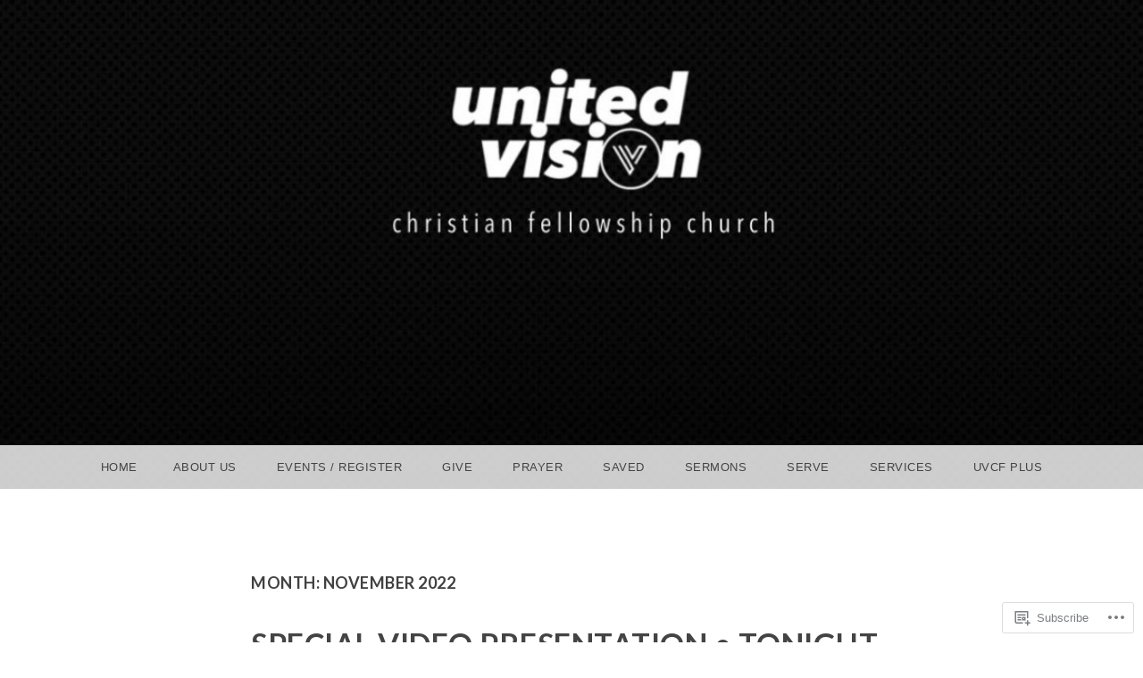

--- FILE ---
content_type: text/html; charset=UTF-8
request_url: https://uvcfchurch.wordpress.com/2022/11/
body_size: 25252
content:
<!DOCTYPE html>
<html lang="en">
<head>
<meta charset="UTF-8" />
<meta name="viewport" content="width=device-width, initial-scale=1" />
<link rel="profile" href="http://gmpg.org/xfn/11" />
<link rel="pingback" href="https://uvcfchurch.wordpress.com/xmlrpc.php" />

<title>November 2022 &#8211; UVCF CHURCH</title>
<meta name='robots' content='max-image-preview:large' />
<link rel='dns-prefetch' href='//s0.wp.com' />
<link rel='dns-prefetch' href='//fonts-api.wp.com' />
<link rel="alternate" type="application/rss+xml" title="UVCF CHURCH &raquo; Feed" href="https://uvcfchurch.wordpress.com/feed/" />
<link rel="alternate" type="application/rss+xml" title="UVCF CHURCH &raquo; Comments Feed" href="https://uvcfchurch.wordpress.com/comments/feed/" />
	<script type="text/javascript">
		/* <![CDATA[ */
		function addLoadEvent(func) {
			var oldonload = window.onload;
			if (typeof window.onload != 'function') {
				window.onload = func;
			} else {
				window.onload = function () {
					oldonload();
					func();
				}
			}
		}
		/* ]]> */
	</script>
	<link crossorigin='anonymous' rel='stylesheet' id='all-css-0-1' href='/wp-content/mu-plugins/jetpack-plugin/moon/modules/infinite-scroll/infinity.css?m=1753284714i&cssminify=yes' type='text/css' media='all' />
<style id='wp-emoji-styles-inline-css'>

	img.wp-smiley, img.emoji {
		display: inline !important;
		border: none !important;
		box-shadow: none !important;
		height: 1em !important;
		width: 1em !important;
		margin: 0 0.07em !important;
		vertical-align: -0.1em !important;
		background: none !important;
		padding: 0 !important;
	}
/*# sourceURL=wp-emoji-styles-inline-css */
</style>
<link crossorigin='anonymous' rel='stylesheet' id='all-css-2-1' href='/wp-content/plugins/gutenberg-core/v22.2.0/build/styles/block-library/style.css?m=1764855221i&cssminify=yes' type='text/css' media='all' />
<style id='wp-block-library-inline-css'>
.has-text-align-justify {
	text-align:justify;
}
.has-text-align-justify{text-align:justify;}

/*# sourceURL=wp-block-library-inline-css */
</style><style id='wp-block-paragraph-inline-css'>
.is-small-text{font-size:.875em}.is-regular-text{font-size:1em}.is-large-text{font-size:2.25em}.is-larger-text{font-size:3em}.has-drop-cap:not(:focus):first-letter{float:left;font-size:8.4em;font-style:normal;font-weight:100;line-height:.68;margin:.05em .1em 0 0;text-transform:uppercase}body.rtl .has-drop-cap:not(:focus):first-letter{float:none;margin-left:.1em}p.has-drop-cap.has-background{overflow:hidden}:root :where(p.has-background){padding:1.25em 2.375em}:where(p.has-text-color:not(.has-link-color)) a{color:inherit}p.has-text-align-left[style*="writing-mode:vertical-lr"],p.has-text-align-right[style*="writing-mode:vertical-rl"]{rotate:180deg}
/*# sourceURL=/wp-content/plugins/gutenberg-core/v22.2.0/build/styles/block-library/paragraph/style.css */
</style>
<style id='wp-block-image-inline-css'>
.wp-block-image>a,.wp-block-image>figure>a{display:inline-block}.wp-block-image img{box-sizing:border-box;height:auto;max-width:100%;vertical-align:bottom}@media not (prefers-reduced-motion){.wp-block-image img.hide{visibility:hidden}.wp-block-image img.show{animation:show-content-image .4s}}.wp-block-image[style*=border-radius] img,.wp-block-image[style*=border-radius]>a{border-radius:inherit}.wp-block-image.has-custom-border img{box-sizing:border-box}.wp-block-image.aligncenter{text-align:center}.wp-block-image.alignfull>a,.wp-block-image.alignwide>a{width:100%}.wp-block-image.alignfull img,.wp-block-image.alignwide img{height:auto;width:100%}.wp-block-image .aligncenter,.wp-block-image .alignleft,.wp-block-image .alignright,.wp-block-image.aligncenter,.wp-block-image.alignleft,.wp-block-image.alignright{display:table}.wp-block-image .aligncenter>figcaption,.wp-block-image .alignleft>figcaption,.wp-block-image .alignright>figcaption,.wp-block-image.aligncenter>figcaption,.wp-block-image.alignleft>figcaption,.wp-block-image.alignright>figcaption{caption-side:bottom;display:table-caption}.wp-block-image .alignleft{float:left;margin:.5em 1em .5em 0}.wp-block-image .alignright{float:right;margin:.5em 0 .5em 1em}.wp-block-image .aligncenter{margin-left:auto;margin-right:auto}.wp-block-image :where(figcaption){margin-bottom:1em;margin-top:.5em}.wp-block-image.is-style-circle-mask img{border-radius:9999px}@supports ((-webkit-mask-image:none) or (mask-image:none)) or (-webkit-mask-image:none){.wp-block-image.is-style-circle-mask img{border-radius:0;-webkit-mask-image:url('data:image/svg+xml;utf8,<svg viewBox="0 0 100 100" xmlns="http://www.w3.org/2000/svg"><circle cx="50" cy="50" r="50"/></svg>');mask-image:url('data:image/svg+xml;utf8,<svg viewBox="0 0 100 100" xmlns="http://www.w3.org/2000/svg"><circle cx="50" cy="50" r="50"/></svg>');mask-mode:alpha;-webkit-mask-position:center;mask-position:center;-webkit-mask-repeat:no-repeat;mask-repeat:no-repeat;-webkit-mask-size:contain;mask-size:contain}}:root :where(.wp-block-image.is-style-rounded img,.wp-block-image .is-style-rounded img){border-radius:9999px}.wp-block-image figure{margin:0}.wp-lightbox-container{display:flex;flex-direction:column;position:relative}.wp-lightbox-container img{cursor:zoom-in}.wp-lightbox-container img:hover+button{opacity:1}.wp-lightbox-container button{align-items:center;backdrop-filter:blur(16px) saturate(180%);background-color:#5a5a5a40;border:none;border-radius:4px;cursor:zoom-in;display:flex;height:20px;justify-content:center;opacity:0;padding:0;position:absolute;right:16px;text-align:center;top:16px;width:20px;z-index:100}@media not (prefers-reduced-motion){.wp-lightbox-container button{transition:opacity .2s ease}}.wp-lightbox-container button:focus-visible{outline:3px auto #5a5a5a40;outline:3px auto -webkit-focus-ring-color;outline-offset:3px}.wp-lightbox-container button:hover{cursor:pointer;opacity:1}.wp-lightbox-container button:focus{opacity:1}.wp-lightbox-container button:focus,.wp-lightbox-container button:hover,.wp-lightbox-container button:not(:hover):not(:active):not(.has-background){background-color:#5a5a5a40;border:none}.wp-lightbox-overlay{box-sizing:border-box;cursor:zoom-out;height:100vh;left:0;overflow:hidden;position:fixed;top:0;visibility:hidden;width:100%;z-index:100000}.wp-lightbox-overlay .close-button{align-items:center;cursor:pointer;display:flex;justify-content:center;min-height:40px;min-width:40px;padding:0;position:absolute;right:calc(env(safe-area-inset-right) + 16px);top:calc(env(safe-area-inset-top) + 16px);z-index:5000000}.wp-lightbox-overlay .close-button:focus,.wp-lightbox-overlay .close-button:hover,.wp-lightbox-overlay .close-button:not(:hover):not(:active):not(.has-background){background:none;border:none}.wp-lightbox-overlay .lightbox-image-container{height:var(--wp--lightbox-container-height);left:50%;overflow:hidden;position:absolute;top:50%;transform:translate(-50%,-50%);transform-origin:top left;width:var(--wp--lightbox-container-width);z-index:9999999999}.wp-lightbox-overlay .wp-block-image{align-items:center;box-sizing:border-box;display:flex;height:100%;justify-content:center;margin:0;position:relative;transform-origin:0 0;width:100%;z-index:3000000}.wp-lightbox-overlay .wp-block-image img{height:var(--wp--lightbox-image-height);min-height:var(--wp--lightbox-image-height);min-width:var(--wp--lightbox-image-width);width:var(--wp--lightbox-image-width)}.wp-lightbox-overlay .wp-block-image figcaption{display:none}.wp-lightbox-overlay button{background:none;border:none}.wp-lightbox-overlay .scrim{background-color:#fff;height:100%;opacity:.9;position:absolute;width:100%;z-index:2000000}.wp-lightbox-overlay.active{visibility:visible}@media not (prefers-reduced-motion){.wp-lightbox-overlay.active{animation:turn-on-visibility .25s both}.wp-lightbox-overlay.active img{animation:turn-on-visibility .35s both}.wp-lightbox-overlay.show-closing-animation:not(.active){animation:turn-off-visibility .35s both}.wp-lightbox-overlay.show-closing-animation:not(.active) img{animation:turn-off-visibility .25s both}.wp-lightbox-overlay.zoom.active{animation:none;opacity:1;visibility:visible}.wp-lightbox-overlay.zoom.active .lightbox-image-container{animation:lightbox-zoom-in .4s}.wp-lightbox-overlay.zoom.active .lightbox-image-container img{animation:none}.wp-lightbox-overlay.zoom.active .scrim{animation:turn-on-visibility .4s forwards}.wp-lightbox-overlay.zoom.show-closing-animation:not(.active){animation:none}.wp-lightbox-overlay.zoom.show-closing-animation:not(.active) .lightbox-image-container{animation:lightbox-zoom-out .4s}.wp-lightbox-overlay.zoom.show-closing-animation:not(.active) .lightbox-image-container img{animation:none}.wp-lightbox-overlay.zoom.show-closing-animation:not(.active) .scrim{animation:turn-off-visibility .4s forwards}}@keyframes show-content-image{0%{visibility:hidden}99%{visibility:hidden}to{visibility:visible}}@keyframes turn-on-visibility{0%{opacity:0}to{opacity:1}}@keyframes turn-off-visibility{0%{opacity:1;visibility:visible}99%{opacity:0;visibility:visible}to{opacity:0;visibility:hidden}}@keyframes lightbox-zoom-in{0%{transform:translate(calc((-100vw + var(--wp--lightbox-scrollbar-width))/2 + var(--wp--lightbox-initial-left-position)),calc(-50vh + var(--wp--lightbox-initial-top-position))) scale(var(--wp--lightbox-scale))}to{transform:translate(-50%,-50%) scale(1)}}@keyframes lightbox-zoom-out{0%{transform:translate(-50%,-50%) scale(1);visibility:visible}99%{visibility:visible}to{transform:translate(calc((-100vw + var(--wp--lightbox-scrollbar-width))/2 + var(--wp--lightbox-initial-left-position)),calc(-50vh + var(--wp--lightbox-initial-top-position))) scale(var(--wp--lightbox-scale));visibility:hidden}}
/*# sourceURL=/wp-content/plugins/gutenberg-core/v22.2.0/build/styles/block-library/image/style.css */
</style>
<style id='wp-block-list-inline-css'>
ol,ul{box-sizing:border-box}:root :where(.wp-block-list.has-background){padding:1.25em 2.375em}
/*# sourceURL=/wp-content/plugins/gutenberg-core/v22.2.0/build/styles/block-library/list/style.css */
</style>
<style id='global-styles-inline-css'>
:root{--wp--preset--aspect-ratio--square: 1;--wp--preset--aspect-ratio--4-3: 4/3;--wp--preset--aspect-ratio--3-4: 3/4;--wp--preset--aspect-ratio--3-2: 3/2;--wp--preset--aspect-ratio--2-3: 2/3;--wp--preset--aspect-ratio--16-9: 16/9;--wp--preset--aspect-ratio--9-16: 9/16;--wp--preset--color--black: #000000;--wp--preset--color--cyan-bluish-gray: #abb8c3;--wp--preset--color--white: #ffffff;--wp--preset--color--pale-pink: #f78da7;--wp--preset--color--vivid-red: #cf2e2e;--wp--preset--color--luminous-vivid-orange: #ff6900;--wp--preset--color--luminous-vivid-amber: #fcb900;--wp--preset--color--light-green-cyan: #7bdcb5;--wp--preset--color--vivid-green-cyan: #00d084;--wp--preset--color--pale-cyan-blue: #8ed1fc;--wp--preset--color--vivid-cyan-blue: #0693e3;--wp--preset--color--vivid-purple: #9b51e0;--wp--preset--gradient--vivid-cyan-blue-to-vivid-purple: linear-gradient(135deg,rgb(6,147,227) 0%,rgb(155,81,224) 100%);--wp--preset--gradient--light-green-cyan-to-vivid-green-cyan: linear-gradient(135deg,rgb(122,220,180) 0%,rgb(0,208,130) 100%);--wp--preset--gradient--luminous-vivid-amber-to-luminous-vivid-orange: linear-gradient(135deg,rgb(252,185,0) 0%,rgb(255,105,0) 100%);--wp--preset--gradient--luminous-vivid-orange-to-vivid-red: linear-gradient(135deg,rgb(255,105,0) 0%,rgb(207,46,46) 100%);--wp--preset--gradient--very-light-gray-to-cyan-bluish-gray: linear-gradient(135deg,rgb(238,238,238) 0%,rgb(169,184,195) 100%);--wp--preset--gradient--cool-to-warm-spectrum: linear-gradient(135deg,rgb(74,234,220) 0%,rgb(151,120,209) 20%,rgb(207,42,186) 40%,rgb(238,44,130) 60%,rgb(251,105,98) 80%,rgb(254,248,76) 100%);--wp--preset--gradient--blush-light-purple: linear-gradient(135deg,rgb(255,206,236) 0%,rgb(152,150,240) 100%);--wp--preset--gradient--blush-bordeaux: linear-gradient(135deg,rgb(254,205,165) 0%,rgb(254,45,45) 50%,rgb(107,0,62) 100%);--wp--preset--gradient--luminous-dusk: linear-gradient(135deg,rgb(255,203,112) 0%,rgb(199,81,192) 50%,rgb(65,88,208) 100%);--wp--preset--gradient--pale-ocean: linear-gradient(135deg,rgb(255,245,203) 0%,rgb(182,227,212) 50%,rgb(51,167,181) 100%);--wp--preset--gradient--electric-grass: linear-gradient(135deg,rgb(202,248,128) 0%,rgb(113,206,126) 100%);--wp--preset--gradient--midnight: linear-gradient(135deg,rgb(2,3,129) 0%,rgb(40,116,252) 100%);--wp--preset--font-size--small: 13px;--wp--preset--font-size--medium: 20px;--wp--preset--font-size--large: 36px;--wp--preset--font-size--x-large: 42px;--wp--preset--font-family--albert-sans: 'Albert Sans', sans-serif;--wp--preset--font-family--alegreya: Alegreya, serif;--wp--preset--font-family--arvo: Arvo, serif;--wp--preset--font-family--bodoni-moda: 'Bodoni Moda', serif;--wp--preset--font-family--bricolage-grotesque: 'Bricolage Grotesque', sans-serif;--wp--preset--font-family--cabin: Cabin, sans-serif;--wp--preset--font-family--chivo: Chivo, sans-serif;--wp--preset--font-family--commissioner: Commissioner, sans-serif;--wp--preset--font-family--cormorant: Cormorant, serif;--wp--preset--font-family--courier-prime: 'Courier Prime', monospace;--wp--preset--font-family--crimson-pro: 'Crimson Pro', serif;--wp--preset--font-family--dm-mono: 'DM Mono', monospace;--wp--preset--font-family--dm-sans: 'DM Sans', sans-serif;--wp--preset--font-family--dm-serif-display: 'DM Serif Display', serif;--wp--preset--font-family--domine: Domine, serif;--wp--preset--font-family--eb-garamond: 'EB Garamond', serif;--wp--preset--font-family--epilogue: Epilogue, sans-serif;--wp--preset--font-family--fahkwang: Fahkwang, sans-serif;--wp--preset--font-family--figtree: Figtree, sans-serif;--wp--preset--font-family--fira-sans: 'Fira Sans', sans-serif;--wp--preset--font-family--fjalla-one: 'Fjalla One', sans-serif;--wp--preset--font-family--fraunces: Fraunces, serif;--wp--preset--font-family--gabarito: Gabarito, system-ui;--wp--preset--font-family--ibm-plex-mono: 'IBM Plex Mono', monospace;--wp--preset--font-family--ibm-plex-sans: 'IBM Plex Sans', sans-serif;--wp--preset--font-family--ibarra-real-nova: 'Ibarra Real Nova', serif;--wp--preset--font-family--instrument-serif: 'Instrument Serif', serif;--wp--preset--font-family--inter: Inter, sans-serif;--wp--preset--font-family--josefin-sans: 'Josefin Sans', sans-serif;--wp--preset--font-family--jost: Jost, sans-serif;--wp--preset--font-family--libre-baskerville: 'Libre Baskerville', serif;--wp--preset--font-family--libre-franklin: 'Libre Franklin', sans-serif;--wp--preset--font-family--literata: Literata, serif;--wp--preset--font-family--lora: Lora, serif;--wp--preset--font-family--merriweather: Merriweather, serif;--wp--preset--font-family--montserrat: Montserrat, sans-serif;--wp--preset--font-family--newsreader: Newsreader, serif;--wp--preset--font-family--noto-sans-mono: 'Noto Sans Mono', sans-serif;--wp--preset--font-family--nunito: Nunito, sans-serif;--wp--preset--font-family--open-sans: 'Open Sans', sans-serif;--wp--preset--font-family--overpass: Overpass, sans-serif;--wp--preset--font-family--pt-serif: 'PT Serif', serif;--wp--preset--font-family--petrona: Petrona, serif;--wp--preset--font-family--piazzolla: Piazzolla, serif;--wp--preset--font-family--playfair-display: 'Playfair Display', serif;--wp--preset--font-family--plus-jakarta-sans: 'Plus Jakarta Sans', sans-serif;--wp--preset--font-family--poppins: Poppins, sans-serif;--wp--preset--font-family--raleway: Raleway, sans-serif;--wp--preset--font-family--roboto: Roboto, sans-serif;--wp--preset--font-family--roboto-slab: 'Roboto Slab', serif;--wp--preset--font-family--rubik: Rubik, sans-serif;--wp--preset--font-family--rufina: Rufina, serif;--wp--preset--font-family--sora: Sora, sans-serif;--wp--preset--font-family--source-sans-3: 'Source Sans 3', sans-serif;--wp--preset--font-family--source-serif-4: 'Source Serif 4', serif;--wp--preset--font-family--space-mono: 'Space Mono', monospace;--wp--preset--font-family--syne: Syne, sans-serif;--wp--preset--font-family--texturina: Texturina, serif;--wp--preset--font-family--urbanist: Urbanist, sans-serif;--wp--preset--font-family--work-sans: 'Work Sans', sans-serif;--wp--preset--spacing--20: 0.44rem;--wp--preset--spacing--30: 0.67rem;--wp--preset--spacing--40: 1rem;--wp--preset--spacing--50: 1.5rem;--wp--preset--spacing--60: 2.25rem;--wp--preset--spacing--70: 3.38rem;--wp--preset--spacing--80: 5.06rem;--wp--preset--shadow--natural: 6px 6px 9px rgba(0, 0, 0, 0.2);--wp--preset--shadow--deep: 12px 12px 50px rgba(0, 0, 0, 0.4);--wp--preset--shadow--sharp: 6px 6px 0px rgba(0, 0, 0, 0.2);--wp--preset--shadow--outlined: 6px 6px 0px -3px rgb(255, 255, 255), 6px 6px rgb(0, 0, 0);--wp--preset--shadow--crisp: 6px 6px 0px rgb(0, 0, 0);}:where(.is-layout-flex){gap: 0.5em;}:where(.is-layout-grid){gap: 0.5em;}body .is-layout-flex{display: flex;}.is-layout-flex{flex-wrap: wrap;align-items: center;}.is-layout-flex > :is(*, div){margin: 0;}body .is-layout-grid{display: grid;}.is-layout-grid > :is(*, div){margin: 0;}:where(.wp-block-columns.is-layout-flex){gap: 2em;}:where(.wp-block-columns.is-layout-grid){gap: 2em;}:where(.wp-block-post-template.is-layout-flex){gap: 1.25em;}:where(.wp-block-post-template.is-layout-grid){gap: 1.25em;}.has-black-color{color: var(--wp--preset--color--black) !important;}.has-cyan-bluish-gray-color{color: var(--wp--preset--color--cyan-bluish-gray) !important;}.has-white-color{color: var(--wp--preset--color--white) !important;}.has-pale-pink-color{color: var(--wp--preset--color--pale-pink) !important;}.has-vivid-red-color{color: var(--wp--preset--color--vivid-red) !important;}.has-luminous-vivid-orange-color{color: var(--wp--preset--color--luminous-vivid-orange) !important;}.has-luminous-vivid-amber-color{color: var(--wp--preset--color--luminous-vivid-amber) !important;}.has-light-green-cyan-color{color: var(--wp--preset--color--light-green-cyan) !important;}.has-vivid-green-cyan-color{color: var(--wp--preset--color--vivid-green-cyan) !important;}.has-pale-cyan-blue-color{color: var(--wp--preset--color--pale-cyan-blue) !important;}.has-vivid-cyan-blue-color{color: var(--wp--preset--color--vivid-cyan-blue) !important;}.has-vivid-purple-color{color: var(--wp--preset--color--vivid-purple) !important;}.has-black-background-color{background-color: var(--wp--preset--color--black) !important;}.has-cyan-bluish-gray-background-color{background-color: var(--wp--preset--color--cyan-bluish-gray) !important;}.has-white-background-color{background-color: var(--wp--preset--color--white) !important;}.has-pale-pink-background-color{background-color: var(--wp--preset--color--pale-pink) !important;}.has-vivid-red-background-color{background-color: var(--wp--preset--color--vivid-red) !important;}.has-luminous-vivid-orange-background-color{background-color: var(--wp--preset--color--luminous-vivid-orange) !important;}.has-luminous-vivid-amber-background-color{background-color: var(--wp--preset--color--luminous-vivid-amber) !important;}.has-light-green-cyan-background-color{background-color: var(--wp--preset--color--light-green-cyan) !important;}.has-vivid-green-cyan-background-color{background-color: var(--wp--preset--color--vivid-green-cyan) !important;}.has-pale-cyan-blue-background-color{background-color: var(--wp--preset--color--pale-cyan-blue) !important;}.has-vivid-cyan-blue-background-color{background-color: var(--wp--preset--color--vivid-cyan-blue) !important;}.has-vivid-purple-background-color{background-color: var(--wp--preset--color--vivid-purple) !important;}.has-black-border-color{border-color: var(--wp--preset--color--black) !important;}.has-cyan-bluish-gray-border-color{border-color: var(--wp--preset--color--cyan-bluish-gray) !important;}.has-white-border-color{border-color: var(--wp--preset--color--white) !important;}.has-pale-pink-border-color{border-color: var(--wp--preset--color--pale-pink) !important;}.has-vivid-red-border-color{border-color: var(--wp--preset--color--vivid-red) !important;}.has-luminous-vivid-orange-border-color{border-color: var(--wp--preset--color--luminous-vivid-orange) !important;}.has-luminous-vivid-amber-border-color{border-color: var(--wp--preset--color--luminous-vivid-amber) !important;}.has-light-green-cyan-border-color{border-color: var(--wp--preset--color--light-green-cyan) !important;}.has-vivid-green-cyan-border-color{border-color: var(--wp--preset--color--vivid-green-cyan) !important;}.has-pale-cyan-blue-border-color{border-color: var(--wp--preset--color--pale-cyan-blue) !important;}.has-vivid-cyan-blue-border-color{border-color: var(--wp--preset--color--vivid-cyan-blue) !important;}.has-vivid-purple-border-color{border-color: var(--wp--preset--color--vivid-purple) !important;}.has-vivid-cyan-blue-to-vivid-purple-gradient-background{background: var(--wp--preset--gradient--vivid-cyan-blue-to-vivid-purple) !important;}.has-light-green-cyan-to-vivid-green-cyan-gradient-background{background: var(--wp--preset--gradient--light-green-cyan-to-vivid-green-cyan) !important;}.has-luminous-vivid-amber-to-luminous-vivid-orange-gradient-background{background: var(--wp--preset--gradient--luminous-vivid-amber-to-luminous-vivid-orange) !important;}.has-luminous-vivid-orange-to-vivid-red-gradient-background{background: var(--wp--preset--gradient--luminous-vivid-orange-to-vivid-red) !important;}.has-very-light-gray-to-cyan-bluish-gray-gradient-background{background: var(--wp--preset--gradient--very-light-gray-to-cyan-bluish-gray) !important;}.has-cool-to-warm-spectrum-gradient-background{background: var(--wp--preset--gradient--cool-to-warm-spectrum) !important;}.has-blush-light-purple-gradient-background{background: var(--wp--preset--gradient--blush-light-purple) !important;}.has-blush-bordeaux-gradient-background{background: var(--wp--preset--gradient--blush-bordeaux) !important;}.has-luminous-dusk-gradient-background{background: var(--wp--preset--gradient--luminous-dusk) !important;}.has-pale-ocean-gradient-background{background: var(--wp--preset--gradient--pale-ocean) !important;}.has-electric-grass-gradient-background{background: var(--wp--preset--gradient--electric-grass) !important;}.has-midnight-gradient-background{background: var(--wp--preset--gradient--midnight) !important;}.has-small-font-size{font-size: var(--wp--preset--font-size--small) !important;}.has-medium-font-size{font-size: var(--wp--preset--font-size--medium) !important;}.has-large-font-size{font-size: var(--wp--preset--font-size--large) !important;}.has-x-large-font-size{font-size: var(--wp--preset--font-size--x-large) !important;}.has-albert-sans-font-family{font-family: var(--wp--preset--font-family--albert-sans) !important;}.has-alegreya-font-family{font-family: var(--wp--preset--font-family--alegreya) !important;}.has-arvo-font-family{font-family: var(--wp--preset--font-family--arvo) !important;}.has-bodoni-moda-font-family{font-family: var(--wp--preset--font-family--bodoni-moda) !important;}.has-bricolage-grotesque-font-family{font-family: var(--wp--preset--font-family--bricolage-grotesque) !important;}.has-cabin-font-family{font-family: var(--wp--preset--font-family--cabin) !important;}.has-chivo-font-family{font-family: var(--wp--preset--font-family--chivo) !important;}.has-commissioner-font-family{font-family: var(--wp--preset--font-family--commissioner) !important;}.has-cormorant-font-family{font-family: var(--wp--preset--font-family--cormorant) !important;}.has-courier-prime-font-family{font-family: var(--wp--preset--font-family--courier-prime) !important;}.has-crimson-pro-font-family{font-family: var(--wp--preset--font-family--crimson-pro) !important;}.has-dm-mono-font-family{font-family: var(--wp--preset--font-family--dm-mono) !important;}.has-dm-sans-font-family{font-family: var(--wp--preset--font-family--dm-sans) !important;}.has-dm-serif-display-font-family{font-family: var(--wp--preset--font-family--dm-serif-display) !important;}.has-domine-font-family{font-family: var(--wp--preset--font-family--domine) !important;}.has-eb-garamond-font-family{font-family: var(--wp--preset--font-family--eb-garamond) !important;}.has-epilogue-font-family{font-family: var(--wp--preset--font-family--epilogue) !important;}.has-fahkwang-font-family{font-family: var(--wp--preset--font-family--fahkwang) !important;}.has-figtree-font-family{font-family: var(--wp--preset--font-family--figtree) !important;}.has-fira-sans-font-family{font-family: var(--wp--preset--font-family--fira-sans) !important;}.has-fjalla-one-font-family{font-family: var(--wp--preset--font-family--fjalla-one) !important;}.has-fraunces-font-family{font-family: var(--wp--preset--font-family--fraunces) !important;}.has-gabarito-font-family{font-family: var(--wp--preset--font-family--gabarito) !important;}.has-ibm-plex-mono-font-family{font-family: var(--wp--preset--font-family--ibm-plex-mono) !important;}.has-ibm-plex-sans-font-family{font-family: var(--wp--preset--font-family--ibm-plex-sans) !important;}.has-ibarra-real-nova-font-family{font-family: var(--wp--preset--font-family--ibarra-real-nova) !important;}.has-instrument-serif-font-family{font-family: var(--wp--preset--font-family--instrument-serif) !important;}.has-inter-font-family{font-family: var(--wp--preset--font-family--inter) !important;}.has-josefin-sans-font-family{font-family: var(--wp--preset--font-family--josefin-sans) !important;}.has-jost-font-family{font-family: var(--wp--preset--font-family--jost) !important;}.has-libre-baskerville-font-family{font-family: var(--wp--preset--font-family--libre-baskerville) !important;}.has-libre-franklin-font-family{font-family: var(--wp--preset--font-family--libre-franklin) !important;}.has-literata-font-family{font-family: var(--wp--preset--font-family--literata) !important;}.has-lora-font-family{font-family: var(--wp--preset--font-family--lora) !important;}.has-merriweather-font-family{font-family: var(--wp--preset--font-family--merriweather) !important;}.has-montserrat-font-family{font-family: var(--wp--preset--font-family--montserrat) !important;}.has-newsreader-font-family{font-family: var(--wp--preset--font-family--newsreader) !important;}.has-noto-sans-mono-font-family{font-family: var(--wp--preset--font-family--noto-sans-mono) !important;}.has-nunito-font-family{font-family: var(--wp--preset--font-family--nunito) !important;}.has-open-sans-font-family{font-family: var(--wp--preset--font-family--open-sans) !important;}.has-overpass-font-family{font-family: var(--wp--preset--font-family--overpass) !important;}.has-pt-serif-font-family{font-family: var(--wp--preset--font-family--pt-serif) !important;}.has-petrona-font-family{font-family: var(--wp--preset--font-family--petrona) !important;}.has-piazzolla-font-family{font-family: var(--wp--preset--font-family--piazzolla) !important;}.has-playfair-display-font-family{font-family: var(--wp--preset--font-family--playfair-display) !important;}.has-plus-jakarta-sans-font-family{font-family: var(--wp--preset--font-family--plus-jakarta-sans) !important;}.has-poppins-font-family{font-family: var(--wp--preset--font-family--poppins) !important;}.has-raleway-font-family{font-family: var(--wp--preset--font-family--raleway) !important;}.has-roboto-font-family{font-family: var(--wp--preset--font-family--roboto) !important;}.has-roboto-slab-font-family{font-family: var(--wp--preset--font-family--roboto-slab) !important;}.has-rubik-font-family{font-family: var(--wp--preset--font-family--rubik) !important;}.has-rufina-font-family{font-family: var(--wp--preset--font-family--rufina) !important;}.has-sora-font-family{font-family: var(--wp--preset--font-family--sora) !important;}.has-source-sans-3-font-family{font-family: var(--wp--preset--font-family--source-sans-3) !important;}.has-source-serif-4-font-family{font-family: var(--wp--preset--font-family--source-serif-4) !important;}.has-space-mono-font-family{font-family: var(--wp--preset--font-family--space-mono) !important;}.has-syne-font-family{font-family: var(--wp--preset--font-family--syne) !important;}.has-texturina-font-family{font-family: var(--wp--preset--font-family--texturina) !important;}.has-urbanist-font-family{font-family: var(--wp--preset--font-family--urbanist) !important;}.has-work-sans-font-family{font-family: var(--wp--preset--font-family--work-sans) !important;}
/*# sourceURL=global-styles-inline-css */
</style>

<style id='classic-theme-styles-inline-css'>
/*! This file is auto-generated */
.wp-block-button__link{color:#fff;background-color:#32373c;border-radius:9999px;box-shadow:none;text-decoration:none;padding:calc(.667em + 2px) calc(1.333em + 2px);font-size:1.125em}.wp-block-file__button{background:#32373c;color:#fff;text-decoration:none}
/*# sourceURL=/wp-includes/css/classic-themes.min.css */
</style>
<link crossorigin='anonymous' rel='stylesheet' id='all-css-4-1' href='/_static/??-eJyFjtEKwjAMRX/INmxO5ov4KbJ2YXZr2tB0Dv/eDkUFRV9CcrnnEFhY2Rgyhgzs58EFARuNj3YSqHW115USR+xRJbzoBnon+dlQkq8etRXZwJuIZvVyJSw5cZfXBmHvOvRIpfYLW7gwyhhOKKLKJDeTyucCygd3j4FnAxI6Fvj71YiZOzs9bqAYA5xcsDBgwOQKId/XVXqkQ9XutvW+aatmvAEbe3cp&cssminify=yes' type='text/css' media='all' />
<link rel='stylesheet' id='snaps-lato-css' href='https://fonts-api.wp.com/css?family=Lato%3A700%2C900%2C700italic&#038;subset=latin%2Clatin-ext' media='all' />
<style id='jetpack_facebook_likebox-inline-css'>
.widget_facebook_likebox {
	overflow: hidden;
}

/*# sourceURL=/wp-content/mu-plugins/jetpack-plugin/moon/modules/widgets/facebook-likebox/style.css */
</style>
<link crossorigin='anonymous' rel='stylesheet' id='all-css-8-1' href='/_static/??-eJzTLy/QTc7PK0nNK9HPLdUtyClNz8wr1i9KTcrJTwcy0/WTi5G5ekCujj52Temp+bo5+cmJJZn5eSgc3bScxMwikFb7XFtDE1NLExMLc0OTLACohS2q&cssminify=yes' type='text/css' media='all' />
<link crossorigin='anonymous' rel='stylesheet' id='print-css-9-1' href='/wp-content/mu-plugins/global-print/global-print.css?m=1465851035i&cssminify=yes' type='text/css' media='print' />
<style id='jetpack-global-styles-frontend-style-inline-css'>
:root { --font-headings: unset; --font-base: unset; --font-headings-default: -apple-system,BlinkMacSystemFont,"Segoe UI",Roboto,Oxygen-Sans,Ubuntu,Cantarell,"Helvetica Neue",sans-serif; --font-base-default: -apple-system,BlinkMacSystemFont,"Segoe UI",Roboto,Oxygen-Sans,Ubuntu,Cantarell,"Helvetica Neue",sans-serif;}
/*# sourceURL=jetpack-global-styles-frontend-style-inline-css */
</style>
<link crossorigin='anonymous' rel='stylesheet' id='all-css-12-1' href='/wp-content/themes/h4/global.css?m=1420737423i&cssminify=yes' type='text/css' media='all' />
<script type="text/javascript" id="wpcom-actionbar-placeholder-js-extra">
/* <![CDATA[ */
var actionbardata = {"siteID":"82462190","postID":"0","siteURL":"https://uvcfchurch.wordpress.com","xhrURL":"https://uvcfchurch.wordpress.com/wp-admin/admin-ajax.php","nonce":"b9a2150171","isLoggedIn":"","statusMessage":"","subsEmailDefault":"instantly","proxyScriptUrl":"https://s0.wp.com/wp-content/js/wpcom-proxy-request.js?m=1513050504i&amp;ver=20211021","i18n":{"followedText":"New posts from this site will now appear in your \u003Ca href=\"https://wordpress.com/reader\"\u003EReader\u003C/a\u003E","foldBar":"Collapse this bar","unfoldBar":"Expand this bar","shortLinkCopied":"Shortlink copied to clipboard."}};
//# sourceURL=wpcom-actionbar-placeholder-js-extra
/* ]]> */
</script>
<script type="text/javascript" id="jetpack-mu-wpcom-settings-js-before">
/* <![CDATA[ */
var JETPACK_MU_WPCOM_SETTINGS = {"assetsUrl":"https://s0.wp.com/wp-content/mu-plugins/jetpack-mu-wpcom-plugin/moon/jetpack_vendor/automattic/jetpack-mu-wpcom/src/build/"};
//# sourceURL=jetpack-mu-wpcom-settings-js-before
/* ]]> */
</script>
<script crossorigin='anonymous' type='text/javascript'  src='/_static/??-eJzTLy/QTc7PK0nNK9HPKtYvyinRLSjKr6jUyyrW0QfKZeYl55SmpBaDJLMKS1OLKqGUXm5mHkFFurmZ6UWJJalQxfa5tobmRgamxgZmFpZZACbyLJI='></script>
<script type="text/javascript" id="rlt-proxy-js-after">
/* <![CDATA[ */
	rltInitialize( {"token":null,"iframeOrigins":["https:\/\/widgets.wp.com"]} );
//# sourceURL=rlt-proxy-js-after
/* ]]> */
</script>
<link rel="EditURI" type="application/rsd+xml" title="RSD" href="https://uvcfchurch.wordpress.com/xmlrpc.php?rsd" />
<meta name="generator" content="WordPress.com" />

<!-- Jetpack Open Graph Tags -->
<meta property="og:type" content="website" />
<meta property="og:title" content="November 2022 &#8211; UVCF CHURCH" />
<meta property="og:site_name" content="UVCF CHURCH" />
<meta property="og:image" content="https://uvcfchurch.wordpress.com/wp-content/uploads/2023/11/cropped-0.jpg?w=200" />
<meta property="og:image:width" content="200" />
<meta property="og:image:height" content="200" />
<meta property="og:image:alt" content="" />
<meta property="og:locale" content="en_US" />
<meta property="fb:app_id" content="249643311490" />

<!-- End Jetpack Open Graph Tags -->
<link rel='openid.server' href='https://uvcfchurch.wordpress.com/?openidserver=1' />
<link rel='openid.delegate' href='https://uvcfchurch.wordpress.com/' />
<link rel="search" type="application/opensearchdescription+xml" href="https://uvcfchurch.wordpress.com/osd.xml" title="UVCF CHURCH" />
<link rel="search" type="application/opensearchdescription+xml" href="https://s1.wp.com/opensearch.xml" title="WordPress.com" />
		<style type="text/css">
			.recentcomments a {
				display: inline !important;
				padding: 0 !important;
				margin: 0 !important;
			}

			table.recentcommentsavatartop img.avatar, table.recentcommentsavatarend img.avatar {
				border: 0px;
				margin: 0;
			}

			table.recentcommentsavatartop a, table.recentcommentsavatarend a {
				border: 0px !important;
				background-color: transparent !important;
			}

			td.recentcommentsavatarend, td.recentcommentsavatartop {
				padding: 0px 0px 1px 0px;
				margin: 0px;
			}

			td.recentcommentstextend {
				border: none !important;
				padding: 0px 0px 2px 10px;
			}

			.rtl td.recentcommentstextend {
				padding: 0px 10px 2px 0px;
			}

			td.recentcommentstexttop {
				border: none;
				padding: 0px 0px 0px 10px;
			}

			.rtl td.recentcommentstexttop {
				padding: 0px 10px 0px 0px;
			}
		</style>
		<style type="text/css">
.upcoming-events li {
	margin-bottom: 10px;
}
.upcoming-events li span {
	display: block;
}
</style>
		<meta name="description" content="10 posts published by uvcfchurch during November 2022" />
<style type="text/css">
	.site-title,
	.site-description {
		position: absolute !important;
		clip: rect(1px 1px 1px 1px); /* IE6, IE7 */
		clip: rect(1px, 1px, 1px, 1px);
	}
</style>
<link rel="icon" href="https://uvcfchurch.wordpress.com/wp-content/uploads/2023/11/cropped-0.jpg?w=32" sizes="32x32" />
<link rel="icon" href="https://uvcfchurch.wordpress.com/wp-content/uploads/2023/11/cropped-0.jpg?w=192" sizes="192x192" />
<link rel="apple-touch-icon" href="https://uvcfchurch.wordpress.com/wp-content/uploads/2023/11/cropped-0.jpg?w=180" />
<meta name="msapplication-TileImage" content="https://uvcfchurch.wordpress.com/wp-content/uploads/2023/11/cropped-0.jpg?w=270" />
<link crossorigin='anonymous' rel='stylesheet' id='all-css-0-3' href='/_static/??-eJylkN0KwjAMRl/IGXTo8EJ8FOm6MKJpU5qUsbd34h/eiM6774SPkxAYUuUlGkaDUKrEpaeocEJLzp/vDEEkwpGih5bFnxV0oIR56VUX8L0hSFcYFbzLUhT5WXoM5goH6no0halnrs8uvNK/SpNUJdEpqY2Mv+puTyvEHWhp1WdKRjKV32gZKM491Iixq3rHjHn8RNcFh7BfNZt612zr1fp0AbCEwd4=&cssminify=yes' type='text/css' media='all' />
</head>

<body class="archive date wp-theme-pubsnaps customizer-styles-applied jetpack-reblog-enabled">
<div id="page" class="hfeed site">
		
	<header id="masthead" class="site-header" role="banner"  style="background-image: url(https://uvcfchurch.wordpress.com/wp-content/uploads/2023/11/cropped-0-3-1.jpg);" >

				<div class="site-text-contain"  style="height:499px;">

			<div class="site-text">
				<a href="https://uvcfchurch.wordpress.com/" class="site-logo-link" rel="home" itemprop="url"></a>
									<p class="site-title"><a href="https://uvcfchurch.wordpress.com/" title="UVCF CHURCH" rel="home">UVCF CHURCH</a></p>
								<p class="site-description"></p>
			</div>

		</div>

		<nav id="anchor" role="navigation" class="site-navigation main-navigation">
			<button class="menu-toggle">Menu</button>
			<a class="assistive-text skip-link" href="#content" title="Skip to content">Skip to content</a>
			<div class="menu"><ul>
<li ><a href="https://uvcfchurch.wordpress.com/">Home</a></li><li class="page_item page-item-1"><a href="https://uvcfchurch.wordpress.com/about/">About Us</a></li>
<li class="page_item page-item-1573"><a href="https://uvcfchurch.wordpress.com/events/">EVENTS / REGISTER</a></li>
<li class="page_item page-item-73"><a href="https://uvcfchurch.wordpress.com/uvcf-online-giving/">GIVE</a></li>
<li class="page_item page-item-4"><a href="https://uvcfchurch.wordpress.com/prayer-connection/">PRAYER</a></li>
<li class="page_item page-item-7907"><a href="https://uvcfchurch.wordpress.com/saved/">SAVED</a></li>
<li class="page_item page-item-7607"><a href="https://uvcfchurch.wordpress.com/sermons/">SERMONS</a></li>
<li class="page_item page-item-7748"><a href="https://uvcfchurch.wordpress.com/serve/">SERVE</a></li>
<li class="page_item page-item-6"><a href="https://uvcfchurch.wordpress.com/members-portal/">SERVICES</a></li>
<li class="page_item page-item-2 current_page_parent"><a href="https://uvcfchurch.wordpress.com/uvcf-extras/">UVCF Plus</a></li>
</ul></div>
					</nav><!-- .site-navigation .main-navigation -->

	</header><!-- #masthead .site-header -->

	<div id="main" class="site-main">

	<section id="primary" class="content-area">
		<div id="content" class="site-content clearfix" role="main">

		
			<header class="page-header">
				<h1 class="page-title">Month: <span>November 2022</span></h1>							</header><!-- .page-header -->


							<div class="archive-posts posts" id="posts">
					<article id="post-7661" class="post-7661 post type-post status-publish format-standard hentry category-uncategorized clearfix">

	<header class="entry-header"><h2 class="entry-title"><a href="https://uvcfchurch.wordpress.com/2022/11/30/special-video-presentation-tonight-at-7pm-cst-2/" rel="bookmark">Special Video Presentation • Tonight at 7pm CST&nbsp;&gt;&gt;</a></h2></header>
	<div class="entry-content">
		<div class="entry-content-wrap">
			
<figure class="wp-block-image size-large"><img data-attachment-id="7660" data-permalink="https://uvcfchurch.wordpress.com/2022/11/30/special-video-presentation-tonight-at-7pm-cst-2/phonto-92/" data-orig-file="https://uvcfchurch.wordpress.com/wp-content/uploads/2022/11/phonto-6.jpg" data-orig-size="1300,866" data-comments-opened="0" data-image-meta="{&quot;aperture&quot;:&quot;0&quot;,&quot;credit&quot;:&quot;&quot;,&quot;camera&quot;:&quot;&quot;,&quot;caption&quot;:&quot;&quot;,&quot;created_timestamp&quot;:&quot;0&quot;,&quot;copyright&quot;:&quot;&quot;,&quot;focal_length&quot;:&quot;0&quot;,&quot;iso&quot;:&quot;0&quot;,&quot;shutter_speed&quot;:&quot;0&quot;,&quot;title&quot;:&quot;&quot;,&quot;orientation&quot;:&quot;1&quot;}" data-image-title="phonto" data-image-description="" data-image-caption="" data-medium-file="https://uvcfchurch.wordpress.com/wp-content/uploads/2022/11/phonto-6.jpg?w=300" data-large-file="https://uvcfchurch.wordpress.com/wp-content/uploads/2022/11/phonto-6.jpg?w=1024" width="1024" height="682" src="https://uvcfchurch.wordpress.com/wp-content/uploads/2022/11/phonto-6.jpg?w=1024" class="wp-image-7660" srcset="https://uvcfchurch.wordpress.com/wp-content/uploads/2022/11/phonto-6.jpg?w=1024 1024w, https://uvcfchurch.wordpress.com/wp-content/uploads/2022/11/phonto-6.jpg?w=150 150w, https://uvcfchurch.wordpress.com/wp-content/uploads/2022/11/phonto-6.jpg?w=300 300w, https://uvcfchurch.wordpress.com/wp-content/uploads/2022/11/phonto-6.jpg?w=768 768w, https://uvcfchurch.wordpress.com/wp-content/uploads/2022/11/phonto-6.jpg 1300w" sizes="(max-width: 1024px) 100vw, 1024px" /></figure>



<p><strong><em>Explicit</em></strong> means to be stated clearly; in detail, leaving no room for confusion or doubt. We all experience difficulties living in a very explicit world. So what are we as Christians to do? </p>



<p>Tonight, we feature a Special Video Presentation by the honorable author, teacher and pastor, Dr. Tony Evans. Let’s grow deeper in God’s word as we heed a very important message entitled, <em>Loving The Wrong World</em>. </p>



<p>If you want to grow deeper in the word of God, join us tonight at 7pm CST. </p>



<p>Click the video link below to view the message <strong>Loving The Wrong World</strong>. And we pray you are blessed. </p>



<p><a href="https://youtu.be/lNykPFqkB4E">https://youtu.be/lNykPFqkB4E</a></p>



<p>Subscribe • Like • Share • Stay connected at uvcfchurch.org &amp; click on UVCF Plus for the latest updates on our services and events.</p>



<p></p>
		</div>

		<div class="entry-meta-wrap">
			<span class="entry-meta entry-specs">
		<a href="https://uvcfchurch.wordpress.com/2022/11/30/special-video-presentation-tonight-at-7pm-cst-2/" title="6:56 pm" rel="bookmark"><time class="entry-date published" datetime="2022-11-30T18:56:00-05:00">November 30, 2022</time></a>
		<span class="byline"> by
			<span class="author vcard">
				<a class="url fn n" href="https://uvcfchurch.wordpress.com/author/gomikereed/" title="View all posts by uvcfchurch" rel="author">uvcfchurch</a>
			</span>
		</span>
		</span>		</div><!-- .entry-meta-wrap -->
	</div><!-- .entry-content -->

</article><!-- #post-7661 -->
<article id="post-7659" class="post-7659 post type-post status-publish format-standard hentry category-uncategorized clearfix">

	<header class="entry-header"><h2 class="entry-title"><a href="https://uvcfchurch.wordpress.com/2022/11/27/sunday-school-this-sunday-930am-10am-explicit/" rel="bookmark">Sunday School • This Sunday • 9:30AM &#8211; 10AM &gt;&gt;&nbsp;EXPLICIT</a></h2></header>
	<div class="entry-content">
		<div class="entry-content-wrap">
			
<figure class="wp-block-image size-large"><img data-attachment-id="7658" data-permalink="https://uvcfchurch.wordpress.com/2022/11/27/sunday-school-this-sunday-930am-10am-explicit/phonto-91/" data-orig-file="https://uvcfchurch.wordpress.com/wp-content/uploads/2022/11/phonto-5.jpg" data-orig-size="1080,1080" data-comments-opened="0" data-image-meta="{&quot;aperture&quot;:&quot;0&quot;,&quot;credit&quot;:&quot;&quot;,&quot;camera&quot;:&quot;&quot;,&quot;caption&quot;:&quot;&quot;,&quot;created_timestamp&quot;:&quot;0&quot;,&quot;copyright&quot;:&quot;&quot;,&quot;focal_length&quot;:&quot;0&quot;,&quot;iso&quot;:&quot;0&quot;,&quot;shutter_speed&quot;:&quot;0&quot;,&quot;title&quot;:&quot;&quot;,&quot;orientation&quot;:&quot;1&quot;}" data-image-title="phonto" data-image-description="" data-image-caption="" data-medium-file="https://uvcfchurch.wordpress.com/wp-content/uploads/2022/11/phonto-5.jpg?w=300" data-large-file="https://uvcfchurch.wordpress.com/wp-content/uploads/2022/11/phonto-5.jpg?w=1024" width="1024" height="1024" src="https://uvcfchurch.wordpress.com/wp-content/uploads/2022/11/phonto-5.jpg?w=1024" class="wp-image-7658" srcset="https://uvcfchurch.wordpress.com/wp-content/uploads/2022/11/phonto-5.jpg?w=1024 1024w, https://uvcfchurch.wordpress.com/wp-content/uploads/2022/11/phonto-5.jpg?w=150 150w, https://uvcfchurch.wordpress.com/wp-content/uploads/2022/11/phonto-5.jpg?w=300 300w, https://uvcfchurch.wordpress.com/wp-content/uploads/2022/11/phonto-5.jpg?w=768 768w, https://uvcfchurch.wordpress.com/wp-content/uploads/2022/11/phonto-5.jpg 1080w" sizes="(max-width: 1024px) 100vw, 1024px" /></figure>



<p>We’re doing Sunday School a little different. The devil’s tricks are not just for the kids. You really want to know what we’re taking about? It’s EXPLICIT. <em> &gt;&gt; Class starts on-time! </em></p>



<p><strong>Sunday School • 9:30 &#8211; 10:00am (LIVE Only)</strong></p>



<p>Subscribe • Like • Share • Stay connected at uvcfchurch.org &amp; click on UVCF Plus for the latest updates on our services and events.</p>



<p></p>
		</div>

		<div class="entry-meta-wrap">
			<span class="entry-meta entry-specs">
		<a href="https://uvcfchurch.wordpress.com/2022/11/27/sunday-school-this-sunday-930am-10am-explicit/" title="7:56 am" rel="bookmark"><time class="entry-date published" datetime="2022-11-27T07:56:02-05:00">November 27, 2022</time></a>
		<span class="byline"> by
			<span class="author vcard">
				<a class="url fn n" href="https://uvcfchurch.wordpress.com/author/gomikereed/" title="View all posts by uvcfchurch" rel="author">uvcfchurch</a>
			</span>
		</span>
		</span>		</div><!-- .entry-meta-wrap -->
	</div><!-- .entry-content -->

</article><!-- #post-7659 -->
<article id="post-7657" class="post-7657 post type-post status-publish format-standard hentry category-uncategorized clearfix">

	<header class="entry-header"><h2 class="entry-title"><a href="https://uvcfchurch.wordpress.com/2022/11/26/byot-sunday-10am-cst/" rel="bookmark">BYOT Sunday • 10am&nbsp;CST</a></h2></header>
	<div class="entry-content">
		<div class="entry-content-wrap">
			
<figure class="wp-block-image size-large"><img data-attachment-id="7656" data-permalink="https://uvcfchurch.wordpress.com/2022/11/26/byot-sunday-10am-cst/phonto-90/" data-orig-file="https://uvcfchurch.wordpress.com/wp-content/uploads/2022/11/phonto-4.jpg" data-orig-size="1080,1620" data-comments-opened="0" data-image-meta="{&quot;aperture&quot;:&quot;0&quot;,&quot;credit&quot;:&quot;&quot;,&quot;camera&quot;:&quot;&quot;,&quot;caption&quot;:&quot;&quot;,&quot;created_timestamp&quot;:&quot;0&quot;,&quot;copyright&quot;:&quot;&quot;,&quot;focal_length&quot;:&quot;0&quot;,&quot;iso&quot;:&quot;0&quot;,&quot;shutter_speed&quot;:&quot;0&quot;,&quot;title&quot;:&quot;&quot;,&quot;orientation&quot;:&quot;1&quot;}" data-image-title="phonto" data-image-description="" data-image-caption="" data-medium-file="https://uvcfchurch.wordpress.com/wp-content/uploads/2022/11/phonto-4.jpg?w=200" data-large-file="https://uvcfchurch.wordpress.com/wp-content/uploads/2022/11/phonto-4.jpg?w=683" width="683" height="1024" src="https://uvcfchurch.wordpress.com/wp-content/uploads/2022/11/phonto-4.jpg?w=683" class="wp-image-7656" srcset="https://uvcfchurch.wordpress.com/wp-content/uploads/2022/11/phonto-4.jpg?w=683 683w, https://uvcfchurch.wordpress.com/wp-content/uploads/2022/11/phonto-4.jpg?w=100 100w, https://uvcfchurch.wordpress.com/wp-content/uploads/2022/11/phonto-4.jpg?w=200 200w, https://uvcfchurch.wordpress.com/wp-content/uploads/2022/11/phonto-4.jpg?w=768 768w, https://uvcfchurch.wordpress.com/wp-content/uploads/2022/11/phonto-4.jpg 1080w" sizes="(max-width: 683px) 100vw, 683px" /></figure>



<p>That’s right! We’re still thankful. And this Sunday, it’s your moment to share what God is doing in your life. It’s BYOT Sunday! </p>



<p><strong><em>BRING YOUR OWN TESTIMONY</em></strong></p>



<p><strong>This Sunday at 10am CST. </strong></p>



<p>&gt; Service available via Conference Call. </p>



<p>&gt; Dial-in: (469) 702-0528 (Call is free.)</p>



<p>Subscribe • Like • Share • Stay connected at uvcfchurch.org &amp; click on UVCF Plus for the latest updates on our services and events.</p>



<p></p>
		</div>

		<div class="entry-meta-wrap">
			<span class="entry-meta entry-specs">
		<a href="https://uvcfchurch.wordpress.com/2022/11/26/byot-sunday-10am-cst/" title="8:46 pm" rel="bookmark"><time class="entry-date published" datetime="2022-11-26T20:46:15-05:00">November 26, 2022</time></a>
		<span class="byline"> by
			<span class="author vcard">
				<a class="url fn n" href="https://uvcfchurch.wordpress.com/author/gomikereed/" title="View all posts by uvcfchurch" rel="author">uvcfchurch</a>
			</span>
		</span>
		</span>		</div><!-- .entry-meta-wrap -->
	</div><!-- .entry-content -->

</article><!-- #post-7657 -->
<article id="post-7655" class="post-7655 post type-post status-publish format-standard hentry category-uncategorized clearfix">

	<header class="entry-header"><h2 class="entry-title"><a href="https://uvcfchurch.wordpress.com/2022/11/24/happy-thanksgiving-to-all-the-saints-and/" rel="bookmark">Happy Thanksgiving &gt;&gt; To all the saints and&nbsp;…</a></h2></header>
	<div class="entry-content">
		<div class="entry-content-wrap">
			
<figure class="wp-block-image size-large"><img data-attachment-id="7654" data-permalink="https://uvcfchurch.wordpress.com/2022/11/24/happy-thanksgiving-to-all-the-saints-and/img_2418/" data-orig-file="https://uvcfchurch.wordpress.com/wp-content/uploads/2022/11/img_2418.png" data-orig-size="2084,2084" data-comments-opened="0" data-image-meta="{&quot;aperture&quot;:&quot;0&quot;,&quot;credit&quot;:&quot;&quot;,&quot;camera&quot;:&quot;&quot;,&quot;caption&quot;:&quot;&quot;,&quot;created_timestamp&quot;:&quot;0&quot;,&quot;copyright&quot;:&quot;&quot;,&quot;focal_length&quot;:&quot;0&quot;,&quot;iso&quot;:&quot;0&quot;,&quot;shutter_speed&quot;:&quot;0&quot;,&quot;title&quot;:&quot;&quot;,&quot;orientation&quot;:&quot;0&quot;}" data-image-title="img_2418" data-image-description="" data-image-caption="" data-medium-file="https://uvcfchurch.wordpress.com/wp-content/uploads/2022/11/img_2418.png?w=300" data-large-file="https://uvcfchurch.wordpress.com/wp-content/uploads/2022/11/img_2418.png?w=1024" loading="lazy" width="1024" height="1024" src="https://uvcfchurch.wordpress.com/wp-content/uploads/2022/11/img_2418.png?w=1024" class="wp-image-7654" srcset="https://uvcfchurch.wordpress.com/wp-content/uploads/2022/11/img_2418.png?w=1024 1024w, https://uvcfchurch.wordpress.com/wp-content/uploads/2022/11/img_2418.png?w=2048 2048w, https://uvcfchurch.wordpress.com/wp-content/uploads/2022/11/img_2418.png?w=150 150w, https://uvcfchurch.wordpress.com/wp-content/uploads/2022/11/img_2418.png?w=300 300w, https://uvcfchurch.wordpress.com/wp-content/uploads/2022/11/img_2418.png?w=768 768w, https://uvcfchurch.wordpress.com/wp-content/uploads/2022/11/img_2418.png?w=1440 1440w" sizes="(max-width: 1024px) 100vw, 1024px" /></figure>



<p><em>Psalm 79:13, So we thy people and sheep of thy pasture will give thee thanks for ever: we will shew forth thy praise to all generations.</em></p>



<p><strong>From The UVCF Church Family</strong>, to all the saints of The Most High God, and those who shall be, we say…</p>



<p><strong>H A P P Y   T H A N K S G I V I N G </strong></p>



<p>Subscribe • Like • Share • Stay connected at uvcfchurch.org &amp; click on UVCF Plus for the latest updates on our services and events.</p>



<p></p>
		</div>

		<div class="entry-meta-wrap">
			<span class="entry-meta entry-specs">
		<a href="https://uvcfchurch.wordpress.com/2022/11/24/happy-thanksgiving-to-all-the-saints-and/" title="2:07 pm" rel="bookmark"><time class="entry-date published" datetime="2022-11-24T14:07:14-05:00">November 24, 2022</time></a>
		<span class="byline"> by
			<span class="author vcard">
				<a class="url fn n" href="https://uvcfchurch.wordpress.com/author/gomikereed/" title="View all posts by uvcfchurch" rel="author">uvcfchurch</a>
			</span>
		</span>
		</span>		</div><!-- .entry-meta-wrap -->
	</div><!-- .entry-content -->

</article><!-- #post-7655 -->
<article id="post-7653" class="post-7653 post type-post status-publish format-standard hentry category-uncategorized clearfix">

	<header class="entry-header"><h2 class="entry-title"><a href="https://uvcfchurch.wordpress.com/2022/11/23/no-corporate-bible-study-tonight-4/" rel="bookmark">No Corporate Bible Study Tonight&nbsp;&gt;&gt;</a></h2></header>
	<div class="entry-content">
		<div class="entry-content-wrap">
			
<figure class="wp-block-image size-large"><img data-attachment-id="7652" data-permalink="https://uvcfchurch.wordpress.com/2022/11/23/no-corporate-bible-study-tonight-4/phonto-89/" data-orig-file="https://uvcfchurch.wordpress.com/wp-content/uploads/2022/11/phonto-3.jpg" data-orig-size="1080,1080" data-comments-opened="0" data-image-meta="{&quot;aperture&quot;:&quot;0&quot;,&quot;credit&quot;:&quot;&quot;,&quot;camera&quot;:&quot;&quot;,&quot;caption&quot;:&quot;&quot;,&quot;created_timestamp&quot;:&quot;0&quot;,&quot;copyright&quot;:&quot;&quot;,&quot;focal_length&quot;:&quot;0&quot;,&quot;iso&quot;:&quot;0&quot;,&quot;shutter_speed&quot;:&quot;0&quot;,&quot;title&quot;:&quot;&quot;,&quot;orientation&quot;:&quot;1&quot;}" data-image-title="phonto" data-image-description="" data-image-caption="" data-medium-file="https://uvcfchurch.wordpress.com/wp-content/uploads/2022/11/phonto-3.jpg?w=300" data-large-file="https://uvcfchurch.wordpress.com/wp-content/uploads/2022/11/phonto-3.jpg?w=1024" loading="lazy" width="1024" height="1024" src="https://uvcfchurch.wordpress.com/wp-content/uploads/2022/11/phonto-3.jpg?w=1024" class="wp-image-7652" srcset="https://uvcfchurch.wordpress.com/wp-content/uploads/2022/11/phonto-3.jpg?w=1024 1024w, https://uvcfchurch.wordpress.com/wp-content/uploads/2022/11/phonto-3.jpg?w=150 150w, https://uvcfchurch.wordpress.com/wp-content/uploads/2022/11/phonto-3.jpg?w=300 300w, https://uvcfchurch.wordpress.com/wp-content/uploads/2022/11/phonto-3.jpg?w=768 768w, https://uvcfchurch.wordpress.com/wp-content/uploads/2022/11/phonto-3.jpg 1080w" sizes="(max-width: 1024px) 100vw, 1024px" /><figcaption class="wp-element-caption">NO CORPORATE BIBLE STUDY TONIGHT.</figcaption></figure>



<figure class="wp-block-image size-large"><img data-attachment-id="7651" data-permalink="https://uvcfchurch.wordpress.com/2022/11/23/no-corporate-bible-study-tonight-4/img_9778-4/" data-orig-file="https://uvcfchurch.wordpress.com/wp-content/uploads/2022/11/img_9778.jpg" data-orig-size="1200,1200" data-comments-opened="0" data-image-meta="{&quot;aperture&quot;:&quot;0&quot;,&quot;credit&quot;:&quot;&quot;,&quot;camera&quot;:&quot;&quot;,&quot;caption&quot;:&quot;&quot;,&quot;created_timestamp&quot;:&quot;0&quot;,&quot;copyright&quot;:&quot;&quot;,&quot;focal_length&quot;:&quot;0&quot;,&quot;iso&quot;:&quot;0&quot;,&quot;shutter_speed&quot;:&quot;0&quot;,&quot;title&quot;:&quot;&quot;,&quot;orientation&quot;:&quot;1&quot;}" data-image-title="img_9778" data-image-description="" data-image-caption="" data-medium-file="https://uvcfchurch.wordpress.com/wp-content/uploads/2022/11/img_9778.jpg?w=300" data-large-file="https://uvcfchurch.wordpress.com/wp-content/uploads/2022/11/img_9778.jpg?w=1024" loading="lazy" width="1024" height="1024" src="https://uvcfchurch.wordpress.com/wp-content/uploads/2022/11/img_9778.jpg?w=1024" class="wp-image-7651" srcset="https://uvcfchurch.wordpress.com/wp-content/uploads/2022/11/img_9778.jpg?w=1024 1024w, https://uvcfchurch.wordpress.com/wp-content/uploads/2022/11/img_9778.jpg?w=150 150w, https://uvcfchurch.wordpress.com/wp-content/uploads/2022/11/img_9778.jpg?w=300 300w, https://uvcfchurch.wordpress.com/wp-content/uploads/2022/11/img_9778.jpg?w=768 768w, https://uvcfchurch.wordpress.com/wp-content/uploads/2022/11/img_9778.jpg 1200w" sizes="(max-width: 1024px) 100vw, 1024px" /></figure>



<p>Subscribe • Like • Share • Stay connected at uvcfchurch.org &amp; click on UVCF Plus for the latest updates on our services and events.</p>



<p></p>
		</div>

		<div class="entry-meta-wrap">
			<span class="entry-meta entry-specs">
		<a href="https://uvcfchurch.wordpress.com/2022/11/23/no-corporate-bible-study-tonight-4/" title="5:29 pm" rel="bookmark"><time class="entry-date published" datetime="2022-11-23T17:29:17-05:00">November 23, 2022</time></a>
		<span class="byline"> by
			<span class="author vcard">
				<a class="url fn n" href="https://uvcfchurch.wordpress.com/author/gomikereed/" title="View all posts by uvcfchurch" rel="author">uvcfchurch</a>
			</span>
		</span>
		</span>		</div><!-- .entry-meta-wrap -->
	</div><!-- .entry-content -->

</article><!-- #post-7653 -->
<article id="post-7627" class="post-7627 post type-post status-publish format-standard hentry category-uncategorized clearfix">

	<header class="entry-header"><h2 class="entry-title"><a href="https://uvcfchurch.wordpress.com/2022/11/16/bible-study-online-tonight-at-7pm-cst-13/" rel="bookmark">Bible Study Online • tonight at 7pm&nbsp;CST</a></h2></header>
	<div class="entry-content">
		<div class="entry-content-wrap">
			
<figure class="wp-block-image size-large"><img data-attachment-id="7626" data-permalink="https://uvcfchurch.wordpress.com/2022/11/16/bible-study-online-tonight-at-7pm-cst-13/img_9333-21/" data-orig-file="https://uvcfchurch.wordpress.com/wp-content/uploads/2022/11/img_9333-1.jpg" data-orig-size="776,582" data-comments-opened="0" data-image-meta="{&quot;aperture&quot;:&quot;0&quot;,&quot;credit&quot;:&quot;&quot;,&quot;camera&quot;:&quot;&quot;,&quot;caption&quot;:&quot;&quot;,&quot;created_timestamp&quot;:&quot;0&quot;,&quot;copyright&quot;:&quot;&quot;,&quot;focal_length&quot;:&quot;0&quot;,&quot;iso&quot;:&quot;0&quot;,&quot;shutter_speed&quot;:&quot;0&quot;,&quot;title&quot;:&quot;&quot;,&quot;orientation&quot;:&quot;1&quot;}" data-image-title="img_9333" data-image-description="" data-image-caption="" data-medium-file="https://uvcfchurch.wordpress.com/wp-content/uploads/2022/11/img_9333-1.jpg?w=300" data-large-file="https://uvcfchurch.wordpress.com/wp-content/uploads/2022/11/img_9333-1.jpg?w=776" loading="lazy" width="776" height="582" src="https://uvcfchurch.wordpress.com/wp-content/uploads/2022/11/img_9333-1.jpg?w=776" class="wp-image-7626" srcset="https://uvcfchurch.wordpress.com/wp-content/uploads/2022/11/img_9333-1.jpg 776w, https://uvcfchurch.wordpress.com/wp-content/uploads/2022/11/img_9333-1.jpg?w=150 150w, https://uvcfchurch.wordpress.com/wp-content/uploads/2022/11/img_9333-1.jpg?w=300 300w, https://uvcfchurch.wordpress.com/wp-content/uploads/2022/11/img_9333-1.jpg?w=768 768w" sizes="(max-width: 776px) 100vw, 776px" /></figure>



<p>Join us for Bible Study Online as we grow deeper in the word of God. <em>We’re yet telling God Thank You! </em></p>



<p><strong>Bible Study Online • Tonight at 7pm CST</strong></p>



<p>Click the access link below to join. Be blessed.</p>



<ul class="wp-block-list">
<li>Zoom Link Access:&nbsp;<a href="https://us02web.zoom.us/j/8298004493">https://us02web.zoom.us/j/8298004493&nbsp;</a>Meeting ID:&nbsp;<a href="tel:829%20800%204493">829 800 4493</a></li>



<li>One tap mobile link access:&nbsp;<a href="tel:+13462487799,,8298004493%23">+13462487799,,8298004493#</a></li>
</ul>



<p>Subscribe • Like • Share • Stay connected at uvcfchurch.org &amp; click on UVCF Plus for the latest updates on our services and events.</p>



<p></p>
		</div>

		<div class="entry-meta-wrap">
			<span class="entry-meta entry-specs">
		<a href="https://uvcfchurch.wordpress.com/2022/11/16/bible-study-online-tonight-at-7pm-cst-13/" title="6:32 pm" rel="bookmark"><time class="entry-date published" datetime="2022-11-16T18:32:30-05:00">November 16, 2022</time></a>
		<span class="byline"> by
			<span class="author vcard">
				<a class="url fn n" href="https://uvcfchurch.wordpress.com/author/gomikereed/" title="View all posts by uvcfchurch" rel="author">uvcfchurch</a>
			</span>
		</span>
		</span>		</div><!-- .entry-meta-wrap -->
	</div><!-- .entry-content -->

</article><!-- #post-7627 -->
<article id="post-7621" class="post-7621 post type-post status-publish format-standard hentry category-uncategorized clearfix">

	<header class="entry-header"><h2 class="entry-title"><a href="https://uvcfchurch.wordpress.com/2022/11/12/oh-give-thanks-this-sunday-at-10am/" rel="bookmark">Oh Give Thanks • This Sunday at&nbsp;10am</a></h2></header>
	<div class="entry-content">
		<div class="entry-content-wrap">
			
<figure class="wp-block-image size-large"><img data-attachment-id="7620" data-permalink="https://uvcfchurch.wordpress.com/2022/11/12/oh-give-thanks-this-sunday-at-10am/phonto-88/" data-orig-file="https://uvcfchurch.wordpress.com/wp-content/uploads/2022/11/phonto-2.jpg" data-orig-size="1180,1080" data-comments-opened="0" data-image-meta="{&quot;aperture&quot;:&quot;0&quot;,&quot;credit&quot;:&quot;&quot;,&quot;camera&quot;:&quot;&quot;,&quot;caption&quot;:&quot;&quot;,&quot;created_timestamp&quot;:&quot;0&quot;,&quot;copyright&quot;:&quot;&quot;,&quot;focal_length&quot;:&quot;0&quot;,&quot;iso&quot;:&quot;0&quot;,&quot;shutter_speed&quot;:&quot;0&quot;,&quot;title&quot;:&quot;&quot;,&quot;orientation&quot;:&quot;1&quot;}" data-image-title="phonto" data-image-description="" data-image-caption="" data-medium-file="https://uvcfchurch.wordpress.com/wp-content/uploads/2022/11/phonto-2.jpg?w=300" data-large-file="https://uvcfchurch.wordpress.com/wp-content/uploads/2022/11/phonto-2.jpg?w=1024" loading="lazy" width="1024" height="937" src="https://uvcfchurch.wordpress.com/wp-content/uploads/2022/11/phonto-2.jpg?w=1024" class="wp-image-7620" srcset="https://uvcfchurch.wordpress.com/wp-content/uploads/2022/11/phonto-2.jpg?w=1024 1024w, https://uvcfchurch.wordpress.com/wp-content/uploads/2022/11/phonto-2.jpg?w=150 150w, https://uvcfchurch.wordpress.com/wp-content/uploads/2022/11/phonto-2.jpg?w=300 300w, https://uvcfchurch.wordpress.com/wp-content/uploads/2022/11/phonto-2.jpg?w=768 768w, https://uvcfchurch.wordpress.com/wp-content/uploads/2022/11/phonto-2.jpg 1180w" sizes="(max-width: 1024px) 100vw, 1024px" /></figure>



<p>It’s only appropriate that we say Thank You. Join us for Family &amp; Friends Sunday LIVE at United Vision! You’re invited! </p>



<p><strong>Pre-Service Class • 9:30am</strong></p>



<p><strong>Main Service • 10:00am</strong></p>



<p>&gt; Dinner fellowship immediately following service. <em>Yes! You’re invited! </em></p>



<p>&gt; Service available via Conference Call. </p>



<p>&gt; Dial-in: (469) 702-0528 (Call is free.)</p>



<p>Subscribe • Like • Share • Stay connected at uvcfchurch.org &amp; click on UVCF Plus for the latest updates on our services and events.</p>



<p></p>
		</div>

		<div class="entry-meta-wrap">
			<span class="entry-meta entry-specs">
		<a href="https://uvcfchurch.wordpress.com/2022/11/12/oh-give-thanks-this-sunday-at-10am/" title="7:09 pm" rel="bookmark"><time class="entry-date published" datetime="2022-11-12T19:09:07-05:00">November 12, 2022</time></a>
		<span class="byline"> by
			<span class="author vcard">
				<a class="url fn n" href="https://uvcfchurch.wordpress.com/author/gomikereed/" title="View all posts by uvcfchurch" rel="author">uvcfchurch</a>
			</span>
		</span>
		</span>		</div><!-- .entry-meta-wrap -->
	</div><!-- .entry-content -->

</article><!-- #post-7621 -->
<article id="post-7619" class="post-7619 post type-post status-publish format-standard hentry category-uncategorized clearfix">

	<header class="entry-header"><h2 class="entry-title"><a href="https://uvcfchurch.wordpress.com/2022/11/09/bible-study-online-tonight-at-7pm-cst-12/" rel="bookmark">Bible Study Online • tonight at 7pm CST&nbsp;&gt;&gt;</a></h2></header>
	<div class="entry-content">
		<div class="entry-content-wrap">
			
<figure class="wp-block-image size-large"><img data-attachment-id="7618" data-permalink="https://uvcfchurch.wordpress.com/2022/11/09/bible-study-online-tonight-at-7pm-cst-12/img_9333-20/" data-orig-file="https://uvcfchurch.wordpress.com/wp-content/uploads/2022/11/img_9333.jpg" data-orig-size="776,582" data-comments-opened="0" data-image-meta="{&quot;aperture&quot;:&quot;0&quot;,&quot;credit&quot;:&quot;&quot;,&quot;camera&quot;:&quot;&quot;,&quot;caption&quot;:&quot;&quot;,&quot;created_timestamp&quot;:&quot;0&quot;,&quot;copyright&quot;:&quot;&quot;,&quot;focal_length&quot;:&quot;0&quot;,&quot;iso&quot;:&quot;0&quot;,&quot;shutter_speed&quot;:&quot;0&quot;,&quot;title&quot;:&quot;&quot;,&quot;orientation&quot;:&quot;1&quot;}" data-image-title="img_9333" data-image-description="" data-image-caption="" data-medium-file="https://uvcfchurch.wordpress.com/wp-content/uploads/2022/11/img_9333.jpg?w=300" data-large-file="https://uvcfchurch.wordpress.com/wp-content/uploads/2022/11/img_9333.jpg?w=776" loading="lazy" width="776" height="582" src="https://uvcfchurch.wordpress.com/wp-content/uploads/2022/11/img_9333.jpg?w=776" class="wp-image-7618" srcset="https://uvcfchurch.wordpress.com/wp-content/uploads/2022/11/img_9333.jpg 776w, https://uvcfchurch.wordpress.com/wp-content/uploads/2022/11/img_9333.jpg?w=150 150w, https://uvcfchurch.wordpress.com/wp-content/uploads/2022/11/img_9333.jpg?w=300 300w, https://uvcfchurch.wordpress.com/wp-content/uploads/2022/11/img_9333.jpg?w=768 768w" sizes="(max-width: 776px) 100vw, 776px" /></figure>



<p>Join us for Bible Study Online as we grow deeper in the word of God. </p>



<p><strong>Bible Study Online • Tonight at 7pm CST</strong></p>



<p>Click the access link below to join. Be blessed.</p>



<ul class="wp-block-list">
<li>Zoom Link Access:&nbsp;<a href="https://us02web.zoom.us/j/8298004493">https://us02web.zoom.us/j/8298004493&nbsp;</a>Meeting ID:&nbsp;<a href="tel:829%20800%204493">829 800 4493</a></li>



<li>One tap mobile link access:&nbsp;<a href="tel:+13462487799,,8298004493%23">+13462487799,,8298004493#</a></li>
</ul>



<p>Subscribe • Like • Share • Stay connected at uvcfchurch.org &amp; click on UVCF Plus for the latest updates on our services and events.</p>



<p></p>
		</div>

		<div class="entry-meta-wrap">
			<span class="entry-meta entry-specs">
		<a href="https://uvcfchurch.wordpress.com/2022/11/09/bible-study-online-tonight-at-7pm-cst-12/" title="7:35 pm" rel="bookmark"><time class="entry-date published" datetime="2022-11-09T19:35:40-05:00">November 9, 2022</time></a>
		<span class="byline"> by
			<span class="author vcard">
				<a class="url fn n" href="https://uvcfchurch.wordpress.com/author/gomikereed/" title="View all posts by uvcfchurch" rel="author">uvcfchurch</a>
			</span>
		</span>
		</span>		</div><!-- .entry-meta-wrap -->
	</div><!-- .entry-content -->

</article><!-- #post-7619 -->
<article id="post-7589" class="post-7589 post type-post status-publish format-standard hentry category-uncategorized clearfix">

	<header class="entry-header"><h2 class="entry-title"><a href="https://uvcfchurch.wordpress.com/2022/11/08/so-what-do-you-do-when/" rel="bookmark">So what do you do when&nbsp;…</a></h2></header>
	<div class="entry-content">
		<div class="entry-content-wrap">
			
<figure class="wp-block-image size-large"><img data-attachment-id="7588" data-permalink="https://uvcfchurch.wordpress.com/2022/11/08/so-what-do-you-do-when/img_2274/" data-orig-file="https://uvcfchurch.wordpress.com/wp-content/uploads/2022/11/img_2274.jpg" data-orig-size="691,691" data-comments-opened="0" data-image-meta="{&quot;aperture&quot;:&quot;0&quot;,&quot;credit&quot;:&quot;&quot;,&quot;camera&quot;:&quot;&quot;,&quot;caption&quot;:&quot;&quot;,&quot;created_timestamp&quot;:&quot;0&quot;,&quot;copyright&quot;:&quot;&quot;,&quot;focal_length&quot;:&quot;0&quot;,&quot;iso&quot;:&quot;0&quot;,&quot;shutter_speed&quot;:&quot;0&quot;,&quot;title&quot;:&quot;&quot;,&quot;orientation&quot;:&quot;1&quot;}" data-image-title="img_2274" data-image-description="" data-image-caption="" data-medium-file="https://uvcfchurch.wordpress.com/wp-content/uploads/2022/11/img_2274.jpg?w=300" data-large-file="https://uvcfchurch.wordpress.com/wp-content/uploads/2022/11/img_2274.jpg?w=691" loading="lazy" width="691" height="691" src="https://uvcfchurch.wordpress.com/wp-content/uploads/2022/11/img_2274.jpg?w=691" class="wp-image-7588" srcset="https://uvcfchurch.wordpress.com/wp-content/uploads/2022/11/img_2274.jpg 691w, https://uvcfchurch.wordpress.com/wp-content/uploads/2022/11/img_2274.jpg?w=150 150w, https://uvcfchurch.wordpress.com/wp-content/uploads/2022/11/img_2274.jpg?w=300 300w" sizes="(max-width: 691px) 100vw, 691px" /></figure>



<p><em>So what do you do when there are no easy options in front of you?</em> Educating myself on the candidates, making a choice, praying and casting my vote, knowing God will ultimately make it work out for my good has been my approach. Because after all, my trust is not in man anyway. But my trust is in God. <em>It’s your vote. It’s your voice. Use it</em>.  &#8211; <em>Pastor Mike Reed</em> </p>



<p>Subscribe • Like • Share • Stay connected at uvcfchurch.org &amp; click on UVCF Plus for the latest updates on our services and events.</p>
		</div>

		<div class="entry-meta-wrap">
			<span class="entry-meta entry-specs">
		<a href="https://uvcfchurch.wordpress.com/2022/11/08/so-what-do-you-do-when/" title="12:12 pm" rel="bookmark"><time class="entry-date published" datetime="2022-11-08T12:12:50-05:00">November 8, 2022</time></a>
		<span class="byline"> by
			<span class="author vcard">
				<a class="url fn n" href="https://uvcfchurch.wordpress.com/author/gomikereed/" title="View all posts by uvcfchurch" rel="author">uvcfchurch</a>
			</span>
		</span>
		</span>		</div><!-- .entry-meta-wrap -->
	</div><!-- .entry-content -->

</article><!-- #post-7589 -->
<article id="post-7586" class="post-7586 post type-post status-publish format-standard hentry category-uncategorized clearfix">

	<header class="entry-header"><h2 class="entry-title"><a href="https://uvcfchurch.wordpress.com/2022/11/05/daylight-savings-clocks-fall-back/" rel="bookmark">Daylight Savings &gt;&gt; Clocks Fall Back&nbsp;!!</a></h2></header>
	<div class="entry-content">
		<div class="entry-content-wrap">
			
<figure class="wp-block-image size-large"><img data-attachment-id="7584" data-permalink="https://uvcfchurch.wordpress.com/2022/11/05/daylight-savings-clocks-fall-back/phonto-87/" data-orig-file="https://uvcfchurch.wordpress.com/wp-content/uploads/2022/11/phonto.jpg" data-orig-size="1200,800" data-comments-opened="0" data-image-meta="{&quot;aperture&quot;:&quot;0&quot;,&quot;credit&quot;:&quot;&quot;,&quot;camera&quot;:&quot;&quot;,&quot;caption&quot;:&quot;&quot;,&quot;created_timestamp&quot;:&quot;0&quot;,&quot;copyright&quot;:&quot;&quot;,&quot;focal_length&quot;:&quot;0&quot;,&quot;iso&quot;:&quot;0&quot;,&quot;shutter_speed&quot;:&quot;0&quot;,&quot;title&quot;:&quot;&quot;,&quot;orientation&quot;:&quot;1&quot;}" data-image-title="phonto" data-image-description="" data-image-caption="" data-medium-file="https://uvcfchurch.wordpress.com/wp-content/uploads/2022/11/phonto.jpg?w=300" data-large-file="https://uvcfchurch.wordpress.com/wp-content/uploads/2022/11/phonto.jpg?w=1024" loading="lazy" width="1024" height="682" src="https://uvcfchurch.wordpress.com/wp-content/uploads/2022/11/phonto.jpg?w=1024" class="wp-image-7584" srcset="https://uvcfchurch.wordpress.com/wp-content/uploads/2022/11/phonto.jpg?w=1024 1024w, https://uvcfchurch.wordpress.com/wp-content/uploads/2022/11/phonto.jpg?w=150 150w, https://uvcfchurch.wordpress.com/wp-content/uploads/2022/11/phonto.jpg?w=300 300w, https://uvcfchurch.wordpress.com/wp-content/uploads/2022/11/phonto.jpg?w=768 768w, https://uvcfchurch.wordpress.com/wp-content/uploads/2022/11/phonto.jpg 1200w" sizes="(max-width: 1024px) 100vw, 1024px" /></figure>



<figure class="wp-block-image size-large"><img data-attachment-id="7585" data-permalink="https://uvcfchurch.wordpress.com/2022/11/05/daylight-savings-clocks-fall-back/phonto-1-27/" data-orig-file="https://uvcfchurch.wordpress.com/wp-content/uploads/2022/11/phonto-1.jpg" data-orig-size="1910,1080" data-comments-opened="0" data-image-meta="{&quot;aperture&quot;:&quot;0&quot;,&quot;credit&quot;:&quot;&quot;,&quot;camera&quot;:&quot;&quot;,&quot;caption&quot;:&quot;&quot;,&quot;created_timestamp&quot;:&quot;0&quot;,&quot;copyright&quot;:&quot;&quot;,&quot;focal_length&quot;:&quot;0&quot;,&quot;iso&quot;:&quot;0&quot;,&quot;shutter_speed&quot;:&quot;0&quot;,&quot;title&quot;:&quot;&quot;,&quot;orientation&quot;:&quot;1&quot;}" data-image-title="phonto-1" data-image-description="" data-image-caption="" data-medium-file="https://uvcfchurch.wordpress.com/wp-content/uploads/2022/11/phonto-1.jpg?w=300" data-large-file="https://uvcfchurch.wordpress.com/wp-content/uploads/2022/11/phonto-1.jpg?w=1024" loading="lazy" width="1024" height="579" src="https://uvcfchurch.wordpress.com/wp-content/uploads/2022/11/phonto-1.jpg?w=1024" class="wp-image-7585" srcset="https://uvcfchurch.wordpress.com/wp-content/uploads/2022/11/phonto-1.jpg?w=1024 1024w, https://uvcfchurch.wordpress.com/wp-content/uploads/2022/11/phonto-1.jpg?w=150 150w, https://uvcfchurch.wordpress.com/wp-content/uploads/2022/11/phonto-1.jpg?w=300 300w, https://uvcfchurch.wordpress.com/wp-content/uploads/2022/11/phonto-1.jpg?w=768 768w, https://uvcfchurch.wordpress.com/wp-content/uploads/2022/11/phonto-1.jpg?w=1440 1440w, https://uvcfchurch.wordpress.com/wp-content/uploads/2022/11/phonto-1.jpg 1910w" sizes="(max-width: 1024px) 100vw, 1024px" /></figure>



<p>Join us for Communion this Sunday at 10am CST. Service will be available via Conference Call. </p>



<p>Subscribe • Like • Share • Stay connected at uvcfchurch.org &amp; click on UVCF Plus for the latest updates on our services and events.</p>
		</div>

		<div class="entry-meta-wrap">
			<span class="entry-meta entry-specs">
		<a href="https://uvcfchurch.wordpress.com/2022/11/05/daylight-savings-clocks-fall-back/" title="7:07 pm" rel="bookmark"><time class="entry-date published" datetime="2022-11-05T19:07:37-05:00">November 5, 2022</time></a>
		<span class="byline"> by
			<span class="author vcard">
				<a class="url fn n" href="https://uvcfchurch.wordpress.com/author/gomikereed/" title="View all posts by uvcfchurch" rel="author">uvcfchurch</a>
			</span>
		</span>
		</span>		</div><!-- .entry-meta-wrap -->
	</div><!-- .entry-content -->

</article><!-- #post-7586 -->
				</div>

				<nav class="navigation posts-navigation clearfix" role="navigation">
		<h2 class="screen-reader-text">Posts navigation</h2>
		<div class="nav-links">

						<div class="nav-previous">
				<a href="https://uvcfchurch.wordpress.com/2022/11/page/2/" >Older posts</a>			</div>
			
			
		</div><!-- .nav-links -->
	</nav><!-- .navigation -->
	
		</div><!-- #content .site-content -->
	</section><!-- #primary .content-area -->


		
<div id="secondary">
		<div id="first" class="widget-area" role="complementary">
		<aside id="widget_contact_info-3" class="widget widget_contact_info"><h1 class="widget-title">Contact Info</h1><div itemscope itemtype="http://schema.org/LocalBusiness"><div class="confit-address" itemscope itemtype="http://schema.org/PostalAddress" itemprop="address"><a href="https://maps.google.com/maps?z=16&#038;q=135%2Bw.%2Bohio%2Bave.%2Bdallas%2C%2Btexas%2B75224" target="_blank" rel="noopener noreferrer">135 W. Ohio Ave.<br/>Dallas, Texas 75224</a></div><div class="confit-hours" itemprop="openingHours">Sundays: 9:30am<br/>Wednesdays: 7:00pm</div></div></aside><aside id="calendar-3" class="widget widget_calendar"><h1 class="widget-title">Calendar</h1><div id="calendar_wrap" class="calendar_wrap"><table id="wp-calendar" class="wp-calendar-table">
	<caption>November 2022</caption>
	<thead>
	<tr>
		<th scope="col" aria-label="Monday">M</th>
		<th scope="col" aria-label="Tuesday">T</th>
		<th scope="col" aria-label="Wednesday">W</th>
		<th scope="col" aria-label="Thursday">T</th>
		<th scope="col" aria-label="Friday">F</th>
		<th scope="col" aria-label="Saturday">S</th>
		<th scope="col" aria-label="Sunday">S</th>
	</tr>
	</thead>
	<tbody>
	<tr>
		<td colspan="1" class="pad">&nbsp;</td><td>1</td><td><a href="https://uvcfchurch.wordpress.com/2022/11/02/" aria-label="Posts published on November 2, 2022">2</a></td><td>3</td><td>4</td><td><a href="https://uvcfchurch.wordpress.com/2022/11/05/" aria-label="Posts published on November 5, 2022">5</a></td><td>6</td>
	</tr>
	<tr>
		<td>7</td><td><a href="https://uvcfchurch.wordpress.com/2022/11/08/" aria-label="Posts published on November 8, 2022">8</a></td><td><a href="https://uvcfchurch.wordpress.com/2022/11/09/" aria-label="Posts published on November 9, 2022">9</a></td><td>10</td><td>11</td><td><a href="https://uvcfchurch.wordpress.com/2022/11/12/" aria-label="Posts published on November 12, 2022">12</a></td><td>13</td>
	</tr>
	<tr>
		<td>14</td><td>15</td><td><a href="https://uvcfchurch.wordpress.com/2022/11/16/" aria-label="Posts published on November 16, 2022">16</a></td><td>17</td><td>18</td><td>19</td><td>20</td>
	</tr>
	<tr>
		<td>21</td><td>22</td><td><a href="https://uvcfchurch.wordpress.com/2022/11/23/" aria-label="Posts published on November 23, 2022">23</a></td><td><a href="https://uvcfchurch.wordpress.com/2022/11/24/" aria-label="Posts published on November 24, 2022">24</a></td><td>25</td><td><a href="https://uvcfchurch.wordpress.com/2022/11/26/" aria-label="Posts published on November 26, 2022">26</a></td><td><a href="https://uvcfchurch.wordpress.com/2022/11/27/" aria-label="Posts published on November 27, 2022">27</a></td>
	</tr>
	<tr>
		<td>28</td><td>29</td><td><a href="https://uvcfchurch.wordpress.com/2022/11/30/" aria-label="Posts published on November 30, 2022">30</a></td>
		<td class="pad" colspan="4">&nbsp;</td>
	</tr>
	</tbody>
	</table><nav aria-label="Previous and next months" class="wp-calendar-nav">
		<span class="wp-calendar-nav-prev"><a href="https://uvcfchurch.wordpress.com/2022/10/">&laquo; Oct</a></span>
		<span class="pad">&nbsp;</span>
		<span class="wp-calendar-nav-next"><a href="https://uvcfchurch.wordpress.com/2022/12/">Dec &raquo;</a></span>
	</nav></div></aside><aside id="archives-5" class="widget widget_archive"><h1 class="widget-title">Archives</h1>		<label class="screen-reader-text" for="archives-dropdown-5">Archives</label>
		<select id="archives-dropdown-5" name="archive-dropdown">
			
			<option value="">Select Month</option>
				<option value='https://uvcfchurch.wordpress.com/2024/02/'> February 2024 </option>
	<option value='https://uvcfchurch.wordpress.com/2024/01/'> January 2024 </option>
	<option value='https://uvcfchurch.wordpress.com/2023/12/'> December 2023 </option>
	<option value='https://uvcfchurch.wordpress.com/2023/11/'> November 2023 </option>
	<option value='https://uvcfchurch.wordpress.com/2023/10/'> October 2023 </option>
	<option value='https://uvcfchurch.wordpress.com/2023/09/'> September 2023 </option>
	<option value='https://uvcfchurch.wordpress.com/2023/08/'> August 2023 </option>
	<option value='https://uvcfchurch.wordpress.com/2023/07/'> July 2023 </option>
	<option value='https://uvcfchurch.wordpress.com/2023/06/'> June 2023 </option>
	<option value='https://uvcfchurch.wordpress.com/2023/05/'> May 2023 </option>
	<option value='https://uvcfchurch.wordpress.com/2023/04/'> April 2023 </option>
	<option value='https://uvcfchurch.wordpress.com/2023/03/'> March 2023 </option>
	<option value='https://uvcfchurch.wordpress.com/2023/02/'> February 2023 </option>
	<option value='https://uvcfchurch.wordpress.com/2023/01/'> January 2023 </option>
	<option value='https://uvcfchurch.wordpress.com/2022/12/'> December 2022 </option>
	<option value='https://uvcfchurch.wordpress.com/2022/11/' selected='selected'> November 2022 </option>
	<option value='https://uvcfchurch.wordpress.com/2022/10/'> October 2022 </option>
	<option value='https://uvcfchurch.wordpress.com/2022/09/'> September 2022 </option>
	<option value='https://uvcfchurch.wordpress.com/2022/08/'> August 2022 </option>
	<option value='https://uvcfchurch.wordpress.com/2022/07/'> July 2022 </option>
	<option value='https://uvcfchurch.wordpress.com/2022/06/'> June 2022 </option>
	<option value='https://uvcfchurch.wordpress.com/2022/05/'> May 2022 </option>
	<option value='https://uvcfchurch.wordpress.com/2022/04/'> April 2022 </option>
	<option value='https://uvcfchurch.wordpress.com/2022/03/'> March 2022 </option>
	<option value='https://uvcfchurch.wordpress.com/2022/02/'> February 2022 </option>
	<option value='https://uvcfchurch.wordpress.com/2022/01/'> January 2022 </option>
	<option value='https://uvcfchurch.wordpress.com/2021/12/'> December 2021 </option>
	<option value='https://uvcfchurch.wordpress.com/2021/11/'> November 2021 </option>
	<option value='https://uvcfchurch.wordpress.com/2021/10/'> October 2021 </option>
	<option value='https://uvcfchurch.wordpress.com/2021/09/'> September 2021 </option>
	<option value='https://uvcfchurch.wordpress.com/2021/08/'> August 2021 </option>
	<option value='https://uvcfchurch.wordpress.com/2021/07/'> July 2021 </option>
	<option value='https://uvcfchurch.wordpress.com/2021/06/'> June 2021 </option>
	<option value='https://uvcfchurch.wordpress.com/2021/05/'> May 2021 </option>
	<option value='https://uvcfchurch.wordpress.com/2021/04/'> April 2021 </option>
	<option value='https://uvcfchurch.wordpress.com/2021/03/'> March 2021 </option>
	<option value='https://uvcfchurch.wordpress.com/2021/02/'> February 2021 </option>
	<option value='https://uvcfchurch.wordpress.com/2021/01/'> January 2021 </option>
	<option value='https://uvcfchurch.wordpress.com/2020/12/'> December 2020 </option>
	<option value='https://uvcfchurch.wordpress.com/2020/11/'> November 2020 </option>
	<option value='https://uvcfchurch.wordpress.com/2020/10/'> October 2020 </option>
	<option value='https://uvcfchurch.wordpress.com/2020/09/'> September 2020 </option>
	<option value='https://uvcfchurch.wordpress.com/2020/08/'> August 2020 </option>
	<option value='https://uvcfchurch.wordpress.com/2020/07/'> July 2020 </option>
	<option value='https://uvcfchurch.wordpress.com/2020/06/'> June 2020 </option>
	<option value='https://uvcfchurch.wordpress.com/2020/05/'> May 2020 </option>
	<option value='https://uvcfchurch.wordpress.com/2020/04/'> April 2020 </option>
	<option value='https://uvcfchurch.wordpress.com/2020/03/'> March 2020 </option>
	<option value='https://uvcfchurch.wordpress.com/2020/02/'> February 2020 </option>
	<option value='https://uvcfchurch.wordpress.com/2020/01/'> January 2020 </option>
	<option value='https://uvcfchurch.wordpress.com/2019/12/'> December 2019 </option>
	<option value='https://uvcfchurch.wordpress.com/2019/11/'> November 2019 </option>
	<option value='https://uvcfchurch.wordpress.com/2019/10/'> October 2019 </option>
	<option value='https://uvcfchurch.wordpress.com/2019/09/'> September 2019 </option>
	<option value='https://uvcfchurch.wordpress.com/2019/08/'> August 2019 </option>
	<option value='https://uvcfchurch.wordpress.com/2019/07/'> July 2019 </option>
	<option value='https://uvcfchurch.wordpress.com/2019/06/'> June 2019 </option>
	<option value='https://uvcfchurch.wordpress.com/2019/05/'> May 2019 </option>
	<option value='https://uvcfchurch.wordpress.com/2019/04/'> April 2019 </option>
	<option value='https://uvcfchurch.wordpress.com/2019/03/'> March 2019 </option>
	<option value='https://uvcfchurch.wordpress.com/2019/02/'> February 2019 </option>
	<option value='https://uvcfchurch.wordpress.com/2019/01/'> January 2019 </option>
	<option value='https://uvcfchurch.wordpress.com/2018/12/'> December 2018 </option>
	<option value='https://uvcfchurch.wordpress.com/2018/11/'> November 2018 </option>
	<option value='https://uvcfchurch.wordpress.com/2018/10/'> October 2018 </option>
	<option value='https://uvcfchurch.wordpress.com/2018/09/'> September 2018 </option>
	<option value='https://uvcfchurch.wordpress.com/2018/08/'> August 2018 </option>
	<option value='https://uvcfchurch.wordpress.com/2018/07/'> July 2018 </option>
	<option value='https://uvcfchurch.wordpress.com/2018/06/'> June 2018 </option>
	<option value='https://uvcfchurch.wordpress.com/2018/05/'> May 2018 </option>
	<option value='https://uvcfchurch.wordpress.com/2018/04/'> April 2018 </option>
	<option value='https://uvcfchurch.wordpress.com/2018/03/'> March 2018 </option>
	<option value='https://uvcfchurch.wordpress.com/2018/02/'> February 2018 </option>
	<option value='https://uvcfchurch.wordpress.com/2018/01/'> January 2018 </option>
	<option value='https://uvcfchurch.wordpress.com/2017/12/'> December 2017 </option>
	<option value='https://uvcfchurch.wordpress.com/2017/11/'> November 2017 </option>
	<option value='https://uvcfchurch.wordpress.com/2017/10/'> October 2017 </option>
	<option value='https://uvcfchurch.wordpress.com/2017/09/'> September 2017 </option>
	<option value='https://uvcfchurch.wordpress.com/2017/08/'> August 2017 </option>
	<option value='https://uvcfchurch.wordpress.com/2017/07/'> July 2017 </option>
	<option value='https://uvcfchurch.wordpress.com/2017/06/'> June 2017 </option>
	<option value='https://uvcfchurch.wordpress.com/2017/05/'> May 2017 </option>
	<option value='https://uvcfchurch.wordpress.com/2017/04/'> April 2017 </option>
	<option value='https://uvcfchurch.wordpress.com/2017/03/'> March 2017 </option>
	<option value='https://uvcfchurch.wordpress.com/2017/02/'> February 2017 </option>
	<option value='https://uvcfchurch.wordpress.com/2017/01/'> January 2017 </option>
	<option value='https://uvcfchurch.wordpress.com/2016/12/'> December 2016 </option>
	<option value='https://uvcfchurch.wordpress.com/2016/11/'> November 2016 </option>
	<option value='https://uvcfchurch.wordpress.com/2016/10/'> October 2016 </option>
	<option value='https://uvcfchurch.wordpress.com/2016/09/'> September 2016 </option>
	<option value='https://uvcfchurch.wordpress.com/2016/08/'> August 2016 </option>
	<option value='https://uvcfchurch.wordpress.com/2016/07/'> July 2016 </option>
	<option value='https://uvcfchurch.wordpress.com/2016/06/'> June 2016 </option>
	<option value='https://uvcfchurch.wordpress.com/2016/05/'> May 2016 </option>
	<option value='https://uvcfchurch.wordpress.com/2016/04/'> April 2016 </option>
	<option value='https://uvcfchurch.wordpress.com/2016/03/'> March 2016 </option>
	<option value='https://uvcfchurch.wordpress.com/2016/02/'> February 2016 </option>
	<option value='https://uvcfchurch.wordpress.com/2016/01/'> January 2016 </option>
	<option value='https://uvcfchurch.wordpress.com/2015/12/'> December 2015 </option>
	<option value='https://uvcfchurch.wordpress.com/2015/11/'> November 2015 </option>
	<option value='https://uvcfchurch.wordpress.com/2015/10/'> October 2015 </option>
	<option value='https://uvcfchurch.wordpress.com/2015/09/'> September 2015 </option>
	<option value='https://uvcfchurch.wordpress.com/2015/08/'> August 2015 </option>
	<option value='https://uvcfchurch.wordpress.com/2015/07/'> July 2015 </option>
	<option value='https://uvcfchurch.wordpress.com/2015/06/'> June 2015 </option>
	<option value='https://uvcfchurch.wordpress.com/2015/05/'> May 2015 </option>
	<option value='https://uvcfchurch.wordpress.com/2015/04/'> April 2015 </option>
	<option value='https://uvcfchurch.wordpress.com/2015/01/'> January 2015 </option>

		</select>

			<script type="text/javascript">
/* <![CDATA[ */

( ( dropdownId ) => {
	const dropdown = document.getElementById( dropdownId );
	function onSelectChange() {
		setTimeout( () => {
			if ( 'escape' === dropdown.dataset.lastkey ) {
				return;
			}
			if ( dropdown.value ) {
				document.location.href = dropdown.value;
			}
		}, 250 );
	}
	function onKeyUp( event ) {
		if ( 'Escape' === event.key ) {
			dropdown.dataset.lastkey = 'escape';
		} else {
			delete dropdown.dataset.lastkey;
		}
	}
	function onClick() {
		delete dropdown.dataset.lastkey;
	}
	dropdown.addEventListener( 'keyup', onKeyUp );
	dropdown.addEventListener( 'click', onClick );
	dropdown.addEventListener( 'change', onSelectChange );
})( "archives-dropdown-5" );

//# sourceURL=WP_Widget_Archives%3A%3Awidget
/* ]]> */
</script>
</aside><aside id="follow_button_widget-2" class="widget widget_follow_button_widget">
		<a class="wordpress-follow-button" href="https://uvcfchurch.wordpress.com" data-blog="82462190" data-lang="en" data-show-blog-name="false">Follow UVCF CHURCH on WordPress.com</a>
		<script type="text/javascript">(function(d){ window.wpcomPlatform = {"titles":{"timelines":"Embeddable Timelines","followButton":"Follow Button","wpEmbeds":"WordPress Embeds"}}; var f = d.getElementsByTagName('SCRIPT')[0], p = d.createElement('SCRIPT');p.type = 'text/javascript';p.async = true;p.src = '//widgets.wp.com/platform.js';f.parentNode.insertBefore(p,f);}(document));</script>

		</aside><aside id="wpcom_instagram_widget-3" class="widget widget_wpcom_instagram_widget"><h1 class="widget-title">Our Instagram @uvcfchurch</h1><p>No Instagram images were found.</p></aside><aside id="facebook-likebox-2" class="widget widget_facebook_likebox"><h1 class="widget-title"><a href="https://www.facebook.com/uvcfchurch">Our Facebook @uvcfchurch</a></h1>		<div id="fb-root"></div>
		<div class="fb-page" data-href="https://www.facebook.com/uvcfchurch" data-width="340"  data-height="580" data-hide-cover="false" data-show-facepile="true" data-tabs="timeline" data-hide-cta="false" data-small-header="false">
		<div class="fb-xfbml-parse-ignore"><blockquote cite="https://www.facebook.com/uvcfchurch"><a href="https://www.facebook.com/uvcfchurch">Our Facebook @uvcfchurch</a></blockquote></div>
		</div>
		</aside><aside id="top-posts-2" class="widget widget_top-posts"><ul><li><a href="https://uvcfchurch.wordpress.com/sermons/" class="bump-view" data-bump-view="tp">SERMONS</a></li><li><a href="https://uvcfchurch.wordpress.com/" class="bump-view" data-bump-view="tp">Welcome to UVCF Church</a></li></ul></aside><aside id="widget_contact_info-2" class="widget widget_contact_info"><h1 class="widget-title">www.uvcfchurch.org</h1><div itemscope itemtype="http://schema.org/LocalBusiness"><div class="confit-address" itemscope itemtype="http://schema.org/PostalAddress" itemprop="address"><a href="https://maps.google.com/maps?z=16&#038;q=services%2Bheld%2Bat%3A%2B135%2Bwest%2Bohio%2Bave%2Bdallas%2C%2Btx%2B75224%2Bmailing%2Baddress%3A%2Bpo%2Bbox%2B1114%2Bcedar%2Bhill%2C%2Btx%2B75106-1114" target="_blank" rel="noopener noreferrer">Services Held At:<br/>135 West Ohio Ave<br/>Dallas, TX 75224<br/><br/>Mailing Address:<br/>PO Box 1114<br/>Cedar Hill, TX 75106-1114</a></div><div class="confit-phone"><span itemprop="telephone">(972) 835-8318</span></div><div class="confit-hours" itemprop="openingHours">Sundays 9:30 &amp; 10:00 AM CST<br/>Bible Study Wed. 7:00 PM CST</div></div></aside><aside id="blog_subscription-2" class="widget widget_blog_subscription jetpack_subscription_widget"><h1 class="widget-title"><label for="subscribe-field">Stay Connected via Email</label></h1>

			<div class="wp-block-jetpack-subscriptions__container">
			<form
				action="https://subscribe.wordpress.com"
				method="post"
				accept-charset="utf-8"
				data-blog="82462190"
				data-post_access_level="everybody"
				id="subscribe-blog"
			>
				<p>Enter your email address to follow this blog and receive notifications of new posts by email.</p>
				<p id="subscribe-email">
					<label
						id="subscribe-field-label"
						for="subscribe-field"
						class="screen-reader-text"
					>
						Email Address:					</label>

					<input
							type="email"
							name="email"
							autocomplete="email"
							
							style="width: 95%; padding: 1px 10px"
							placeholder="Email Address"
							value=""
							id="subscribe-field"
							required
						/>				</p>

				<p id="subscribe-submit"
									>
					<input type="hidden" name="action" value="subscribe"/>
					<input type="hidden" name="blog_id" value="82462190"/>
					<input type="hidden" name="source" value="https://uvcfchurch.wordpress.com/2022/11/"/>
					<input type="hidden" name="sub-type" value="widget"/>
					<input type="hidden" name="redirect_fragment" value="subscribe-blog"/>
					<input type="hidden" id="_wpnonce" name="_wpnonce" value="ede5af8d51" />					<button type="submit"
													class="wp-block-button__link"
																	>
						Follow					</button>
				</p>
			</form>
						</div>
			
</aside><aside id="calendar-2" class="widget widget_calendar"><h1 class="widget-title">Calendar</h1><div class="calendar_wrap"><table id="wp-calendar" class="wp-calendar-table">
	<caption>November 2022</caption>
	<thead>
	<tr>
		<th scope="col" aria-label="Monday">M</th>
		<th scope="col" aria-label="Tuesday">T</th>
		<th scope="col" aria-label="Wednesday">W</th>
		<th scope="col" aria-label="Thursday">T</th>
		<th scope="col" aria-label="Friday">F</th>
		<th scope="col" aria-label="Saturday">S</th>
		<th scope="col" aria-label="Sunday">S</th>
	</tr>
	</thead>
	<tbody>
	<tr>
		<td colspan="1" class="pad">&nbsp;</td><td>1</td><td><a href="https://uvcfchurch.wordpress.com/2022/11/02/" aria-label="Posts published on November 2, 2022">2</a></td><td>3</td><td>4</td><td><a href="https://uvcfchurch.wordpress.com/2022/11/05/" aria-label="Posts published on November 5, 2022">5</a></td><td>6</td>
	</tr>
	<tr>
		<td>7</td><td><a href="https://uvcfchurch.wordpress.com/2022/11/08/" aria-label="Posts published on November 8, 2022">8</a></td><td><a href="https://uvcfchurch.wordpress.com/2022/11/09/" aria-label="Posts published on November 9, 2022">9</a></td><td>10</td><td>11</td><td><a href="https://uvcfchurch.wordpress.com/2022/11/12/" aria-label="Posts published on November 12, 2022">12</a></td><td>13</td>
	</tr>
	<tr>
		<td>14</td><td>15</td><td><a href="https://uvcfchurch.wordpress.com/2022/11/16/" aria-label="Posts published on November 16, 2022">16</a></td><td>17</td><td>18</td><td>19</td><td>20</td>
	</tr>
	<tr>
		<td>21</td><td>22</td><td><a href="https://uvcfchurch.wordpress.com/2022/11/23/" aria-label="Posts published on November 23, 2022">23</a></td><td><a href="https://uvcfchurch.wordpress.com/2022/11/24/" aria-label="Posts published on November 24, 2022">24</a></td><td>25</td><td><a href="https://uvcfchurch.wordpress.com/2022/11/26/" aria-label="Posts published on November 26, 2022">26</a></td><td><a href="https://uvcfchurch.wordpress.com/2022/11/27/" aria-label="Posts published on November 27, 2022">27</a></td>
	</tr>
	<tr>
		<td>28</td><td>29</td><td><a href="https://uvcfchurch.wordpress.com/2022/11/30/" aria-label="Posts published on November 30, 2022">30</a></td>
		<td class="pad" colspan="4">&nbsp;</td>
	</tr>
	</tbody>
	</table><nav aria-label="Previous and next months" class="wp-calendar-nav">
		<span class="wp-calendar-nav-prev"><a href="https://uvcfchurch.wordpress.com/2022/10/">&laquo; Oct</a></span>
		<span class="pad">&nbsp;</span>
		<span class="wp-calendar-nav-next"><a href="https://uvcfchurch.wordpress.com/2022/12/">Dec &raquo;</a></span>
	</nav></div></aside><aside id="wpcom_instagram_widget-2" class="widget widget_wpcom_instagram_widget"><h1 class="widget-title">Pastor Mike's Instagram</h1><p>No Instagram images were found.</p></aside><aside id="upcoming_events_widget-2" class="widget widget_upcoming_events_widget"><h1 class="widget-title">Upcoming Events</h1></aside><aside id="archives-4" class="widget widget_archive"><h1 class="widget-title">Archives</h1>
			<ul>
					<li><a href='https://uvcfchurch.wordpress.com/2024/02/'>February 2024</a></li>
	<li><a href='https://uvcfchurch.wordpress.com/2024/01/'>January 2024</a></li>
	<li><a href='https://uvcfchurch.wordpress.com/2023/12/'>December 2023</a></li>
	<li><a href='https://uvcfchurch.wordpress.com/2023/11/'>November 2023</a></li>
	<li><a href='https://uvcfchurch.wordpress.com/2023/10/'>October 2023</a></li>
	<li><a href='https://uvcfchurch.wordpress.com/2023/09/'>September 2023</a></li>
	<li><a href='https://uvcfchurch.wordpress.com/2023/08/'>August 2023</a></li>
	<li><a href='https://uvcfchurch.wordpress.com/2023/07/'>July 2023</a></li>
	<li><a href='https://uvcfchurch.wordpress.com/2023/06/'>June 2023</a></li>
	<li><a href='https://uvcfchurch.wordpress.com/2023/05/'>May 2023</a></li>
	<li><a href='https://uvcfchurch.wordpress.com/2023/04/'>April 2023</a></li>
	<li><a href='https://uvcfchurch.wordpress.com/2023/03/'>March 2023</a></li>
	<li><a href='https://uvcfchurch.wordpress.com/2023/02/'>February 2023</a></li>
	<li><a href='https://uvcfchurch.wordpress.com/2023/01/'>January 2023</a></li>
	<li><a href='https://uvcfchurch.wordpress.com/2022/12/'>December 2022</a></li>
	<li><a href='https://uvcfchurch.wordpress.com/2022/11/' aria-current="page">November 2022</a></li>
	<li><a href='https://uvcfchurch.wordpress.com/2022/10/'>October 2022</a></li>
	<li><a href='https://uvcfchurch.wordpress.com/2022/09/'>September 2022</a></li>
	<li><a href='https://uvcfchurch.wordpress.com/2022/08/'>August 2022</a></li>
	<li><a href='https://uvcfchurch.wordpress.com/2022/07/'>July 2022</a></li>
	<li><a href='https://uvcfchurch.wordpress.com/2022/06/'>June 2022</a></li>
	<li><a href='https://uvcfchurch.wordpress.com/2022/05/'>May 2022</a></li>
	<li><a href='https://uvcfchurch.wordpress.com/2022/04/'>April 2022</a></li>
	<li><a href='https://uvcfchurch.wordpress.com/2022/03/'>March 2022</a></li>
	<li><a href='https://uvcfchurch.wordpress.com/2022/02/'>February 2022</a></li>
	<li><a href='https://uvcfchurch.wordpress.com/2022/01/'>January 2022</a></li>
	<li><a href='https://uvcfchurch.wordpress.com/2021/12/'>December 2021</a></li>
	<li><a href='https://uvcfchurch.wordpress.com/2021/11/'>November 2021</a></li>
	<li><a href='https://uvcfchurch.wordpress.com/2021/10/'>October 2021</a></li>
	<li><a href='https://uvcfchurch.wordpress.com/2021/09/'>September 2021</a></li>
	<li><a href='https://uvcfchurch.wordpress.com/2021/08/'>August 2021</a></li>
	<li><a href='https://uvcfchurch.wordpress.com/2021/07/'>July 2021</a></li>
	<li><a href='https://uvcfchurch.wordpress.com/2021/06/'>June 2021</a></li>
	<li><a href='https://uvcfchurch.wordpress.com/2021/05/'>May 2021</a></li>
	<li><a href='https://uvcfchurch.wordpress.com/2021/04/'>April 2021</a></li>
	<li><a href='https://uvcfchurch.wordpress.com/2021/03/'>March 2021</a></li>
	<li><a href='https://uvcfchurch.wordpress.com/2021/02/'>February 2021</a></li>
	<li><a href='https://uvcfchurch.wordpress.com/2021/01/'>January 2021</a></li>
	<li><a href='https://uvcfchurch.wordpress.com/2020/12/'>December 2020</a></li>
	<li><a href='https://uvcfchurch.wordpress.com/2020/11/'>November 2020</a></li>
	<li><a href='https://uvcfchurch.wordpress.com/2020/10/'>October 2020</a></li>
	<li><a href='https://uvcfchurch.wordpress.com/2020/09/'>September 2020</a></li>
	<li><a href='https://uvcfchurch.wordpress.com/2020/08/'>August 2020</a></li>
	<li><a href='https://uvcfchurch.wordpress.com/2020/07/'>July 2020</a></li>
	<li><a href='https://uvcfchurch.wordpress.com/2020/06/'>June 2020</a></li>
	<li><a href='https://uvcfchurch.wordpress.com/2020/05/'>May 2020</a></li>
	<li><a href='https://uvcfchurch.wordpress.com/2020/04/'>April 2020</a></li>
	<li><a href='https://uvcfchurch.wordpress.com/2020/03/'>March 2020</a></li>
	<li><a href='https://uvcfchurch.wordpress.com/2020/02/'>February 2020</a></li>
	<li><a href='https://uvcfchurch.wordpress.com/2020/01/'>January 2020</a></li>
	<li><a href='https://uvcfchurch.wordpress.com/2019/12/'>December 2019</a></li>
	<li><a href='https://uvcfchurch.wordpress.com/2019/11/'>November 2019</a></li>
	<li><a href='https://uvcfchurch.wordpress.com/2019/10/'>October 2019</a></li>
	<li><a href='https://uvcfchurch.wordpress.com/2019/09/'>September 2019</a></li>
	<li><a href='https://uvcfchurch.wordpress.com/2019/08/'>August 2019</a></li>
	<li><a href='https://uvcfchurch.wordpress.com/2019/07/'>July 2019</a></li>
	<li><a href='https://uvcfchurch.wordpress.com/2019/06/'>June 2019</a></li>
	<li><a href='https://uvcfchurch.wordpress.com/2019/05/'>May 2019</a></li>
	<li><a href='https://uvcfchurch.wordpress.com/2019/04/'>April 2019</a></li>
	<li><a href='https://uvcfchurch.wordpress.com/2019/03/'>March 2019</a></li>
	<li><a href='https://uvcfchurch.wordpress.com/2019/02/'>February 2019</a></li>
	<li><a href='https://uvcfchurch.wordpress.com/2019/01/'>January 2019</a></li>
	<li><a href='https://uvcfchurch.wordpress.com/2018/12/'>December 2018</a></li>
	<li><a href='https://uvcfchurch.wordpress.com/2018/11/'>November 2018</a></li>
	<li><a href='https://uvcfchurch.wordpress.com/2018/10/'>October 2018</a></li>
	<li><a href='https://uvcfchurch.wordpress.com/2018/09/'>September 2018</a></li>
	<li><a href='https://uvcfchurch.wordpress.com/2018/08/'>August 2018</a></li>
	<li><a href='https://uvcfchurch.wordpress.com/2018/07/'>July 2018</a></li>
	<li><a href='https://uvcfchurch.wordpress.com/2018/06/'>June 2018</a></li>
	<li><a href='https://uvcfchurch.wordpress.com/2018/05/'>May 2018</a></li>
	<li><a href='https://uvcfchurch.wordpress.com/2018/04/'>April 2018</a></li>
	<li><a href='https://uvcfchurch.wordpress.com/2018/03/'>March 2018</a></li>
	<li><a href='https://uvcfchurch.wordpress.com/2018/02/'>February 2018</a></li>
	<li><a href='https://uvcfchurch.wordpress.com/2018/01/'>January 2018</a></li>
	<li><a href='https://uvcfchurch.wordpress.com/2017/12/'>December 2017</a></li>
	<li><a href='https://uvcfchurch.wordpress.com/2017/11/'>November 2017</a></li>
	<li><a href='https://uvcfchurch.wordpress.com/2017/10/'>October 2017</a></li>
	<li><a href='https://uvcfchurch.wordpress.com/2017/09/'>September 2017</a></li>
	<li><a href='https://uvcfchurch.wordpress.com/2017/08/'>August 2017</a></li>
	<li><a href='https://uvcfchurch.wordpress.com/2017/07/'>July 2017</a></li>
	<li><a href='https://uvcfchurch.wordpress.com/2017/06/'>June 2017</a></li>
	<li><a href='https://uvcfchurch.wordpress.com/2017/05/'>May 2017</a></li>
	<li><a href='https://uvcfchurch.wordpress.com/2017/04/'>April 2017</a></li>
	<li><a href='https://uvcfchurch.wordpress.com/2017/03/'>March 2017</a></li>
	<li><a href='https://uvcfchurch.wordpress.com/2017/02/'>February 2017</a></li>
	<li><a href='https://uvcfchurch.wordpress.com/2017/01/'>January 2017</a></li>
	<li><a href='https://uvcfchurch.wordpress.com/2016/12/'>December 2016</a></li>
	<li><a href='https://uvcfchurch.wordpress.com/2016/11/'>November 2016</a></li>
	<li><a href='https://uvcfchurch.wordpress.com/2016/10/'>October 2016</a></li>
	<li><a href='https://uvcfchurch.wordpress.com/2016/09/'>September 2016</a></li>
	<li><a href='https://uvcfchurch.wordpress.com/2016/08/'>August 2016</a></li>
	<li><a href='https://uvcfchurch.wordpress.com/2016/07/'>July 2016</a></li>
	<li><a href='https://uvcfchurch.wordpress.com/2016/06/'>June 2016</a></li>
	<li><a href='https://uvcfchurch.wordpress.com/2016/05/'>May 2016</a></li>
	<li><a href='https://uvcfchurch.wordpress.com/2016/04/'>April 2016</a></li>
	<li><a href='https://uvcfchurch.wordpress.com/2016/03/'>March 2016</a></li>
	<li><a href='https://uvcfchurch.wordpress.com/2016/02/'>February 2016</a></li>
	<li><a href='https://uvcfchurch.wordpress.com/2016/01/'>January 2016</a></li>
	<li><a href='https://uvcfchurch.wordpress.com/2015/12/'>December 2015</a></li>
	<li><a href='https://uvcfchurch.wordpress.com/2015/11/'>November 2015</a></li>
	<li><a href='https://uvcfchurch.wordpress.com/2015/10/'>October 2015</a></li>
	<li><a href='https://uvcfchurch.wordpress.com/2015/09/'>September 2015</a></li>
	<li><a href='https://uvcfchurch.wordpress.com/2015/08/'>August 2015</a></li>
	<li><a href='https://uvcfchurch.wordpress.com/2015/07/'>July 2015</a></li>
	<li><a href='https://uvcfchurch.wordpress.com/2015/06/'>June 2015</a></li>
	<li><a href='https://uvcfchurch.wordpress.com/2015/05/'>May 2015</a></li>
	<li><a href='https://uvcfchurch.wordpress.com/2015/04/'>April 2015</a></li>
	<li><a href='https://uvcfchurch.wordpress.com/2015/01/'>January 2015</a></li>
			</ul>

			</aside>	</div><!-- #first .widget-area -->
	
		<div id="second" class="widget-area" role="complementary">
		<aside id="follow_button_widget-3" class="widget widget_follow_button_widget">
		<a class="wordpress-follow-button" href="https://uvcfchurch.wordpress.com" data-blog="82462190" data-lang="en" >Follow UVCF CHURCH on WordPress.com</a>
		<script type="text/javascript">(function(d){ window.wpcomPlatform = {"titles":{"timelines":"Embeddable Timelines","followButton":"Follow Button","wpEmbeds":"WordPress Embeds"}}; var f = d.getElementsByTagName('SCRIPT')[0], p = d.createElement('SCRIPT');p.type = 'text/javascript';p.async = true;p.src = '//widgets.wp.com/platform.js';f.parentNode.insertBefore(p,f);}(document));</script>

		</aside>	</div><!-- #second .widget-area -->
	
	</div><!-- #supplementary -->

		<footer id="colophon" class="site-footer" role="contentinfo">
			<div class="site-info">
				<a href="https://wordpress.com/?ref=footer_blog" rel="nofollow">Blog at WordPress.com.</a>
							</div><!-- .site-info -->
		</footer><!-- #colophon .site-footer -->

	</div><!-- #main .site-main -->
</div><!-- #page .hfeed .site -->

		<script type="text/javascript">
		var infiniteScroll = {"settings":{"id":"posts","ajaxurl":"https://uvcfchurch.wordpress.com/?infinity=scrolling","type":"click","wrapper":true,"wrapper_class":"infinite-wrap","footer":"posts","click_handle":"1","text":"Older posts","totop":"Scroll back to top","currentday":"05.11.22","order":"DESC","scripts":[],"styles":[],"google_analytics":false,"offset":1,"history":{"host":"uvcfchurch.wordpress.com","path":"/2022/11/page/%d/","use_trailing_slashes":true,"parameters":""},"query_args":{"year":2022,"monthnum":11,"error":"","m":"","p":0,"post_parent":"","subpost":"","subpost_id":"","attachment":"","attachment_id":0,"name":"","pagename":"","page_id":0,"second":"","minute":"","hour":"","day":0,"w":0,"category_name":"","tag":"","cat":"","tag_id":"","author":"","author_name":"","feed":"","tb":"","paged":0,"meta_key":"","meta_value":"","preview":"","s":"","sentence":"","title":"","fields":"all","menu_order":"","embed":"","category__in":[],"category__not_in":[],"category__and":[],"post__in":[],"post__not_in":[],"post_name__in":[],"tag__in":[],"tag__not_in":[],"tag__and":[],"tag_slug__in":[],"tag_slug__and":[],"post_parent__in":[],"post_parent__not_in":[],"author__in":[],"author__not_in":[],"search_columns":[],"lazy_load_term_meta":false,"posts_per_page":10,"ignore_sticky_posts":false,"suppress_filters":false,"cache_results":true,"update_post_term_cache":true,"update_menu_item_cache":false,"update_post_meta_cache":true,"post_type":"","nopaging":false,"comments_per_page":"50","no_found_rows":false,"order":"DESC"},"query_before":"2026-01-14 01:00:29","last_post_date":"2022-11-05 19:07:37","body_class":"infinite-scroll","loading_text":"Loading new page","stats":"blog=82462190\u0026v=wpcom\u0026tz=-5\u0026user_id=0\u0026arch_date=2022%2F11\u0026arch_results=10\u0026subd=uvcfchurch\u0026x_pagetype=infinite-click"}};
		</script>
		<!--  -->
<script type="speculationrules">
{"prefetch":[{"source":"document","where":{"and":[{"href_matches":"/*"},{"not":{"href_matches":["/wp-*.php","/wp-admin/*","/files/*","/wp-content/*","/wp-content/plugins/*","/wp-content/themes/pub/snaps/*","/*\\?(.+)"]}},{"not":{"selector_matches":"a[rel~=\"nofollow\"]"}},{"not":{"selector_matches":".no-prefetch, .no-prefetch a"}}]},"eagerness":"conservative"}]}
</script>
<script type="text/javascript" src="//0.gravatar.com/js/hovercards/hovercards.min.js?ver=202603924dcd77a86c6f1d3698ec27fc5da92b28585ddad3ee636c0397cf312193b2a1" id="grofiles-cards-js"></script>
<script type="text/javascript" id="wpgroho-js-extra">
/* <![CDATA[ */
var WPGroHo = {"my_hash":""};
//# sourceURL=wpgroho-js-extra
/* ]]> */
</script>
<script crossorigin='anonymous' type='text/javascript'  src='/wp-content/mu-plugins/gravatar-hovercards/wpgroho.js?m=1610363240i'></script>

	<script>
		// Initialize and attach hovercards to all gravatars
		( function() {
			function init() {
				if ( typeof Gravatar === 'undefined' ) {
					return;
				}

				if ( typeof Gravatar.init !== 'function' ) {
					return;
				}

				Gravatar.profile_cb = function ( hash, id ) {
					WPGroHo.syncProfileData( hash, id );
				};

				Gravatar.my_hash = WPGroHo.my_hash;
				Gravatar.init(
					'body',
					'#wp-admin-bar-my-account',
					{
						i18n: {
							'Edit your profile →': 'Edit your profile →',
							'View profile →': 'View profile →',
							'Contact': 'Contact',
							'Send money': 'Send money',
							'Sorry, we are unable to load this Gravatar profile.': 'Sorry, we are unable to load this Gravatar profile.',
							'Gravatar not found.': 'Gravatar not found.',
							'Too Many Requests.': 'Too Many Requests.',
							'Internal Server Error.': 'Internal Server Error.',
							'Is this you?': 'Is this you?',
							'Claim your free profile.': 'Claim your free profile.',
							'Email': 'Email',
							'Home Phone': 'Home Phone',
							'Work Phone': 'Work Phone',
							'Cell Phone': 'Cell Phone',
							'Contact Form': 'Contact Form',
							'Calendar': 'Calendar',
						},
					}
				);
			}

			if ( document.readyState !== 'loading' ) {
				init();
			} else {
				document.addEventListener( 'DOMContentLoaded', init );
			}
		} )();
	</script>

		<div style="display:none">
	</div>
		<div id="actionbar" dir="ltr" style="display: none;"
			class="actnbr-pub-snaps actnbr-has-follow actnbr-has-actions">
		<ul>
								<li class="actnbr-btn actnbr-hidden">
								<a class="actnbr-action actnbr-actn-follow " href="">
			<svg class="gridicon" height="20" width="20" xmlns="http://www.w3.org/2000/svg" viewBox="0 0 20 20"><path clip-rule="evenodd" d="m4 4.5h12v6.5h1.5v-6.5-1.5h-1.5-12-1.5v1.5 10.5c0 1.1046.89543 2 2 2h7v-1.5h-7c-.27614 0-.5-.2239-.5-.5zm10.5 2h-9v1.5h9zm-5 3h-4v1.5h4zm3.5 1.5h-1v1h1zm-1-1.5h-1.5v1.5 1 1.5h1.5 1 1.5v-1.5-1-1.5h-1.5zm-2.5 2.5h-4v1.5h4zm6.5 1.25h1.5v2.25h2.25v1.5h-2.25v2.25h-1.5v-2.25h-2.25v-1.5h2.25z"  fill-rule="evenodd"></path></svg>
			<span>Subscribe</span>
		</a>
		<a class="actnbr-action actnbr-actn-following  no-display" href="">
			<svg class="gridicon" height="20" width="20" xmlns="http://www.w3.org/2000/svg" viewBox="0 0 20 20"><path fill-rule="evenodd" clip-rule="evenodd" d="M16 4.5H4V15C4 15.2761 4.22386 15.5 4.5 15.5H11.5V17H4.5C3.39543 17 2.5 16.1046 2.5 15V4.5V3H4H16H17.5V4.5V12.5H16V4.5ZM5.5 6.5H14.5V8H5.5V6.5ZM5.5 9.5H9.5V11H5.5V9.5ZM12 11H13V12H12V11ZM10.5 9.5H12H13H14.5V11V12V13.5H13H12H10.5V12V11V9.5ZM5.5 12H9.5V13.5H5.5V12Z" fill="#008A20"></path><path class="following-icon-tick" d="M13.5 16L15.5 18L19 14.5" stroke="#008A20" stroke-width="1.5"></path></svg>
			<span>Subscribed</span>
		</a>
							<div class="actnbr-popover tip tip-top-left actnbr-notice" id="follow-bubble">
							<div class="tip-arrow"></div>
							<div class="tip-inner actnbr-follow-bubble">
															<ul>
											<li class="actnbr-sitename">
			<a href="https://uvcfchurch.wordpress.com">
				<img loading='lazy' alt='' src='https://uvcfchurch.wordpress.com/wp-content/uploads/2023/11/cropped-0.jpg?w=50' srcset='https://uvcfchurch.wordpress.com/wp-content/uploads/2023/11/cropped-0.jpg?w=50 1x, https://uvcfchurch.wordpress.com/wp-content/uploads/2023/11/cropped-0.jpg?w=75 1.5x, https://uvcfchurch.wordpress.com/wp-content/uploads/2023/11/cropped-0.jpg?w=100 2x, https://uvcfchurch.wordpress.com/wp-content/uploads/2023/11/cropped-0.jpg?w=150 3x, https://uvcfchurch.wordpress.com/wp-content/uploads/2023/11/cropped-0.jpg?w=200 4x' class='avatar avatar-50' height='50' width='50' />				UVCF CHURCH			</a>
		</li>
										<div class="actnbr-message no-display"></div>
									<form method="post" action="https://subscribe.wordpress.com" accept-charset="utf-8" style="display: none;">
																						<div class="actnbr-follow-count">Join 75 other subscribers</div>
																					<div>
										<input type="email" name="email" placeholder="Enter your email address" class="actnbr-email-field" aria-label="Enter your email address" />
										</div>
										<input type="hidden" name="action" value="subscribe" />
										<input type="hidden" name="blog_id" value="82462190" />
										<input type="hidden" name="source" value="https://uvcfchurch.wordpress.com/2022/11/" />
										<input type="hidden" name="sub-type" value="actionbar-follow" />
										<input type="hidden" id="_wpnonce" name="_wpnonce" value="ede5af8d51" />										<div class="actnbr-button-wrap">
											<button type="submit" value="Sign me up">
												Sign me up											</button>
										</div>
									</form>
									<li class="actnbr-login-nudge">
										<div>
											Already have a WordPress.com account? <a href="https://wordpress.com/log-in?redirect_to=https%3A%2F%2Fuvcfchurch.wordpress.com%2F2022%2F11%2F30%2Fspecial-video-presentation-tonight-at-7pm-cst-2%2F&#038;signup_flow=account">Log in now.</a>										</div>
									</li>
								</ul>
															</div>
						</div>
					</li>
							<li class="actnbr-ellipsis actnbr-hidden">
				<svg class="gridicon gridicons-ellipsis" height="24" width="24" xmlns="http://www.w3.org/2000/svg" viewBox="0 0 24 24"><g><path d="M7 12c0 1.104-.896 2-2 2s-2-.896-2-2 .896-2 2-2 2 .896 2 2zm12-2c-1.104 0-2 .896-2 2s.896 2 2 2 2-.896 2-2-.896-2-2-2zm-7 0c-1.104 0-2 .896-2 2s.896 2 2 2 2-.896 2-2-.896-2-2-2z"/></g></svg>				<div class="actnbr-popover tip tip-top-left actnbr-more">
					<div class="tip-arrow"></div>
					<div class="tip-inner">
						<ul>
								<li class="actnbr-sitename">
			<a href="https://uvcfchurch.wordpress.com">
				<img loading='lazy' alt='' src='https://uvcfchurch.wordpress.com/wp-content/uploads/2023/11/cropped-0.jpg?w=50' srcset='https://uvcfchurch.wordpress.com/wp-content/uploads/2023/11/cropped-0.jpg?w=50 1x, https://uvcfchurch.wordpress.com/wp-content/uploads/2023/11/cropped-0.jpg?w=75 1.5x, https://uvcfchurch.wordpress.com/wp-content/uploads/2023/11/cropped-0.jpg?w=100 2x, https://uvcfchurch.wordpress.com/wp-content/uploads/2023/11/cropped-0.jpg?w=150 3x, https://uvcfchurch.wordpress.com/wp-content/uploads/2023/11/cropped-0.jpg?w=200 4x' class='avatar avatar-50' height='50' width='50' />				UVCF CHURCH			</a>
		</li>
								<li class="actnbr-folded-follow">
										<a class="actnbr-action actnbr-actn-follow " href="">
			<svg class="gridicon" height="20" width="20" xmlns="http://www.w3.org/2000/svg" viewBox="0 0 20 20"><path clip-rule="evenodd" d="m4 4.5h12v6.5h1.5v-6.5-1.5h-1.5-12-1.5v1.5 10.5c0 1.1046.89543 2 2 2h7v-1.5h-7c-.27614 0-.5-.2239-.5-.5zm10.5 2h-9v1.5h9zm-5 3h-4v1.5h4zm3.5 1.5h-1v1h1zm-1-1.5h-1.5v1.5 1 1.5h1.5 1 1.5v-1.5-1-1.5h-1.5zm-2.5 2.5h-4v1.5h4zm6.5 1.25h1.5v2.25h2.25v1.5h-2.25v2.25h-1.5v-2.25h-2.25v-1.5h2.25z"  fill-rule="evenodd"></path></svg>
			<span>Subscribe</span>
		</a>
		<a class="actnbr-action actnbr-actn-following  no-display" href="">
			<svg class="gridicon" height="20" width="20" xmlns="http://www.w3.org/2000/svg" viewBox="0 0 20 20"><path fill-rule="evenodd" clip-rule="evenodd" d="M16 4.5H4V15C4 15.2761 4.22386 15.5 4.5 15.5H11.5V17H4.5C3.39543 17 2.5 16.1046 2.5 15V4.5V3H4H16H17.5V4.5V12.5H16V4.5ZM5.5 6.5H14.5V8H5.5V6.5ZM5.5 9.5H9.5V11H5.5V9.5ZM12 11H13V12H12V11ZM10.5 9.5H12H13H14.5V11V12V13.5H13H12H10.5V12V11V9.5ZM5.5 12H9.5V13.5H5.5V12Z" fill="#008A20"></path><path class="following-icon-tick" d="M13.5 16L15.5 18L19 14.5" stroke="#008A20" stroke-width="1.5"></path></svg>
			<span>Subscribed</span>
		</a>
								</li>
														<li class="actnbr-signup"><a href="https://wordpress.com/start/">Sign up</a></li>
							<li class="actnbr-login"><a href="https://wordpress.com/log-in?redirect_to=https%3A%2F%2Fuvcfchurch.wordpress.com%2F2022%2F11%2F30%2Fspecial-video-presentation-tonight-at-7pm-cst-2%2F&#038;signup_flow=account">Log in</a></li>
															<li class="flb-report">
									<a href="https://wordpress.com/abuse/?report_url=https://uvcfchurch.wordpress.com" target="_blank" rel="noopener noreferrer">
										Report this content									</a>
								</li>
															<li class="actnbr-reader">
									<a href="https://wordpress.com/reader/feeds/77875565">
										View site in Reader									</a>
								</li>
															<li class="actnbr-subs">
									<a href="https://subscribe.wordpress.com/">Manage subscriptions</a>
								</li>
																<li class="actnbr-fold"><a href="">Collapse this bar</a></li>
														</ul>
					</div>
				</div>
			</li>
		</ul>
	</div>
	
<script>
window.addEventListener( "DOMContentLoaded", function( event ) {
	var link = document.createElement( "link" );
	link.href = "/wp-content/mu-plugins/actionbar/actionbar.css?v=20250116";
	link.type = "text/css";
	link.rel = "stylesheet";
	document.head.appendChild( link );

	var script = document.createElement( "script" );
	script.src = "/wp-content/mu-plugins/actionbar/actionbar.js?v=20250204";
	document.body.appendChild( script );
} );
</script>

			<div id="jp-carousel-loading-overlay">
			<div id="jp-carousel-loading-wrapper">
				<span id="jp-carousel-library-loading">&nbsp;</span>
			</div>
		</div>
		<div class="jp-carousel-overlay" style="display: none;">

		<div class="jp-carousel-container">
			<!-- The Carousel Swiper -->
			<div
				class="jp-carousel-wrap swiper jp-carousel-swiper-container jp-carousel-transitions"
				itemscope
				itemtype="https://schema.org/ImageGallery">
				<div class="jp-carousel swiper-wrapper"></div>
				<div class="jp-swiper-button-prev swiper-button-prev">
					<svg width="25" height="24" viewBox="0 0 25 24" fill="none" xmlns="http://www.w3.org/2000/svg">
						<mask id="maskPrev" mask-type="alpha" maskUnits="userSpaceOnUse" x="8" y="6" width="9" height="12">
							<path d="M16.2072 16.59L11.6496 12L16.2072 7.41L14.8041 6L8.8335 12L14.8041 18L16.2072 16.59Z" fill="white"/>
						</mask>
						<g mask="url(#maskPrev)">
							<rect x="0.579102" width="23.8823" height="24" fill="#FFFFFF"/>
						</g>
					</svg>
				</div>
				<div class="jp-swiper-button-next swiper-button-next">
					<svg width="25" height="24" viewBox="0 0 25 24" fill="none" xmlns="http://www.w3.org/2000/svg">
						<mask id="maskNext" mask-type="alpha" maskUnits="userSpaceOnUse" x="8" y="6" width="8" height="12">
							<path d="M8.59814 16.59L13.1557 12L8.59814 7.41L10.0012 6L15.9718 12L10.0012 18L8.59814 16.59Z" fill="white"/>
						</mask>
						<g mask="url(#maskNext)">
							<rect x="0.34375" width="23.8822" height="24" fill="#FFFFFF"/>
						</g>
					</svg>
				</div>
			</div>
			<!-- The main close buton -->
			<div class="jp-carousel-close-hint">
				<svg width="25" height="24" viewBox="0 0 25 24" fill="none" xmlns="http://www.w3.org/2000/svg">
					<mask id="maskClose" mask-type="alpha" maskUnits="userSpaceOnUse" x="5" y="5" width="15" height="14">
						<path d="M19.3166 6.41L17.9135 5L12.3509 10.59L6.78834 5L5.38525 6.41L10.9478 12L5.38525 17.59L6.78834 19L12.3509 13.41L17.9135 19L19.3166 17.59L13.754 12L19.3166 6.41Z" fill="white"/>
					</mask>
					<g mask="url(#maskClose)">
						<rect x="0.409668" width="23.8823" height="24" fill="#FFFFFF"/>
					</g>
				</svg>
			</div>
			<!-- Image info, comments and meta -->
			<div class="jp-carousel-info">
				<div class="jp-carousel-info-footer">
					<div class="jp-carousel-pagination-container">
						<div class="jp-swiper-pagination swiper-pagination"></div>
						<div class="jp-carousel-pagination"></div>
					</div>
					<div class="jp-carousel-photo-title-container">
						<h2 class="jp-carousel-photo-caption"></h2>
					</div>
					<div class="jp-carousel-photo-icons-container">
						<a href="#" class="jp-carousel-icon-btn jp-carousel-icon-info" aria-label="Toggle photo metadata visibility">
							<span class="jp-carousel-icon">
								<svg width="25" height="24" viewBox="0 0 25 24" fill="none" xmlns="http://www.w3.org/2000/svg">
									<mask id="maskInfo" mask-type="alpha" maskUnits="userSpaceOnUse" x="2" y="2" width="21" height="20">
										<path fill-rule="evenodd" clip-rule="evenodd" d="M12.7537 2C7.26076 2 2.80273 6.48 2.80273 12C2.80273 17.52 7.26076 22 12.7537 22C18.2466 22 22.7046 17.52 22.7046 12C22.7046 6.48 18.2466 2 12.7537 2ZM11.7586 7V9H13.7488V7H11.7586ZM11.7586 11V17H13.7488V11H11.7586ZM4.79292 12C4.79292 16.41 8.36531 20 12.7537 20C17.142 20 20.7144 16.41 20.7144 12C20.7144 7.59 17.142 4 12.7537 4C8.36531 4 4.79292 7.59 4.79292 12Z" fill="white"/>
									</mask>
									<g mask="url(#maskInfo)">
										<rect x="0.8125" width="23.8823" height="24" fill="#FFFFFF"/>
									</g>
								</svg>
							</span>
						</a>
												<a href="#" class="jp-carousel-icon-btn jp-carousel-icon-comments" aria-label="Toggle photo comments visibility">
							<span class="jp-carousel-icon">
								<svg width="25" height="24" viewBox="0 0 25 24" fill="none" xmlns="http://www.w3.org/2000/svg">
									<mask id="maskComments" mask-type="alpha" maskUnits="userSpaceOnUse" x="2" y="2" width="21" height="20">
										<path fill-rule="evenodd" clip-rule="evenodd" d="M4.3271 2H20.2486C21.3432 2 22.2388 2.9 22.2388 4V16C22.2388 17.1 21.3432 18 20.2486 18H6.31729L2.33691 22V4C2.33691 2.9 3.2325 2 4.3271 2ZM6.31729 16H20.2486V4H4.3271V18L6.31729 16Z" fill="white"/>
									</mask>
									<g mask="url(#maskComments)">
										<rect x="0.34668" width="23.8823" height="24" fill="#FFFFFF"/>
									</g>
								</svg>

								<span class="jp-carousel-has-comments-indicator" aria-label="This image has comments."></span>
							</span>
						</a>
											</div>
				</div>
				<div class="jp-carousel-info-extra">
					<div class="jp-carousel-info-content-wrapper">
						<div class="jp-carousel-photo-title-container">
							<h2 class="jp-carousel-photo-title"></h2>
						</div>
						<div class="jp-carousel-comments-wrapper">
															<div id="jp-carousel-comments-loading">
									<span>Loading Comments...</span>
								</div>
								<div class="jp-carousel-comments"></div>
								<div id="jp-carousel-comment-form-container">
									<span id="jp-carousel-comment-form-spinner">&nbsp;</span>
									<div id="jp-carousel-comment-post-results"></div>
																														<div id="jp-carousel-comment-form-commenting-as">
												<p id="jp-carousel-commenting-as">
													You must be <a href="#" class="jp-carousel-comment-login">logged in</a> to post a comment.												</p>
											</div>
																											</div>
													</div>
						<div class="jp-carousel-image-meta">
							<div class="jp-carousel-title-and-caption">
								<div class="jp-carousel-photo-info">
									<h3 class="jp-carousel-caption" itemprop="caption description"></h3>
								</div>

								<div class="jp-carousel-photo-description"></div>
							</div>
							<ul class="jp-carousel-image-exif" style="display: none;"></ul>
							<a class="jp-carousel-image-download" href="#" target="_blank" style="display: none;">
								<svg width="25" height="24" viewBox="0 0 25 24" fill="none" xmlns="http://www.w3.org/2000/svg">
									<mask id="mask0" mask-type="alpha" maskUnits="userSpaceOnUse" x="3" y="3" width="19" height="18">
										<path fill-rule="evenodd" clip-rule="evenodd" d="M5.84615 5V19H19.7775V12H21.7677V19C21.7677 20.1 20.8721 21 19.7775 21H5.84615C4.74159 21 3.85596 20.1 3.85596 19V5C3.85596 3.9 4.74159 3 5.84615 3H12.8118V5H5.84615ZM14.802 5V3H21.7677V10H19.7775V6.41L9.99569 16.24L8.59261 14.83L18.3744 5H14.802Z" fill="white"/>
									</mask>
									<g mask="url(#mask0)">
										<rect x="0.870605" width="23.8823" height="24" fill="#FFFFFF"/>
									</g>
								</svg>
								<span class="jp-carousel-download-text"></span>
							</a>
							<div class="jp-carousel-image-map" style="display: none;"></div>
						</div>
					</div>
				</div>
			</div>
		</div>

		</div>
		
	<script type="text/javascript">
		(function () {
			var wpcom_reblog = {
				source: 'toolbar',

				toggle_reblog_box_flair: function (obj_id, post_id) {

					// Go to site selector. This will redirect to their blog if they only have one.
					const postEndpoint = `https://wordpress.com/post`;

					// Ideally we would use the permalink here, but fortunately this will be replaced with the 
					// post permalink in the editor.
					const originalURL = `${ document.location.href }?page_id=${ post_id }`; 
					
					const url =
						postEndpoint +
						'?url=' +
						encodeURIComponent( originalURL ) +
						'&is_post_share=true' +
						'&v=5';

					const redirect = function () {
						if (
							! window.open( url, '_blank' )
						) {
							location.href = url;
						}
					};

					if ( /Firefox/.test( navigator.userAgent ) ) {
						setTimeout( redirect, 0 );
					} else {
						redirect();
					}
				},
			};

			window.wpcom_reblog = wpcom_reblog;
		})();
	</script>
<script type="text/javascript" id="coblocks-loader-js-extra">
/* <![CDATA[ */
var wpcom_coblocks_js = {"coblocks_masonry_js":"https://s0.wp.com/wp-content/plugins/coblocks/2.18.1-simple-rev.4/dist/js/coblocks-masonry.min.js?m=1681832297i","coblocks_lightbox_js":"https://s0.wp.com/wp-content/plugins/coblocks/2.18.1-simple-rev.4/dist/js/coblocks-lightbox.min.js?m=1681832297i","jquery_core_js":"/wp-includes/js/jquery/jquery.min.js","jquery_migrate_js":"/wp-includes/js/jquery/jquery-migrate.min.js","masonry_js":"/wp-includes/js/masonry.min.js","imagesloaded_js":"/wp-includes/js/imagesloaded.min.js"};
var coblocksLigthboxData = {"closeLabel":"Close Gallery","leftLabel":"Previous","rightLabel":"Next"};
//# sourceURL=coblocks-loader-js-extra
/* ]]> */
</script>
<script type="text/javascript" id="jetpack-facebook-embed-js-extra">
/* <![CDATA[ */
var jpfbembed = {"appid":"249643311490","locale":"en_US"};
//# sourceURL=jetpack-facebook-embed-js-extra
/* ]]> */
</script>
<script type="text/javascript" id="jetpack-carousel-js-extra">
/* <![CDATA[ */
var jetpackSwiperLibraryPath = {"url":"/wp-content/mu-plugins/jetpack-plugin/moon/_inc/blocks/swiper.js"};
var jetpackCarouselStrings = {"widths":[370,700,1000,1200,1400,2000],"is_logged_in":"","lang":"en","ajaxurl":"https://uvcfchurch.wordpress.com/wp-admin/admin-ajax.php","nonce":"b2d9b59412","display_exif":"1","display_comments":"1","single_image_gallery":"1","single_image_gallery_media_file":"","background_color":"black","comment":"Comment","post_comment":"Post Comment","write_comment":"Write a Comment...","loading_comments":"Loading Comments...","image_label":"Open image in full-screen.","download_original":"View full size \u003Cspan class=\"photo-size\"\u003E{0}\u003Cspan class=\"photo-size-times\"\u003E\u00d7\u003C/span\u003E{1}\u003C/span\u003E","no_comment_text":"Please be sure to submit some text with your comment.","no_comment_email":"Please provide an email address to comment.","no_comment_author":"Please provide your name to comment.","comment_post_error":"Sorry, but there was an error posting your comment. Please try again later.","comment_approved":"Your comment was approved.","comment_unapproved":"Your comment is in moderation.","camera":"Camera","aperture":"Aperture","shutter_speed":"Shutter Speed","focal_length":"Focal Length","copyright":"Copyright","comment_registration":"1","require_name_email":"1","login_url":"https://uvcfchurch.wordpress.com/wp-login.php?redirect_to=https%3A%2F%2Fuvcfchurch.wordpress.com%2F2022%2F11%2F30%2Fspecial-video-presentation-tonight-at-7pm-cst-2%2F","blog_id":"82462190","meta_data":["camera","aperture","shutter_speed","focal_length","copyright"],"stats_query_args":"blog=82462190&v=wpcom&tz=-5&user_id=0&arch_date=2022%2F11&arch_results=10&subd=uvcfchurch","is_public":"1"};
//# sourceURL=jetpack-carousel-js-extra
/* ]]> */
</script>
<script crossorigin='anonymous' type='text/javascript'  src='/_static/??-eJydkNFuwjAMRX+IxAtCXV8Qn4KS1GxuEzuqE6b9PSAoTBMPiMdrHR/5Gn6KicIVuUJupqT2RawwYi0+TrcMWYRhTxwhNEoDEB+IqaLROEtKS/61mdiOuoI/1kUZJSSJk8Laut46o5RLQjPj0W5gIK0wPiCTxA84P/PVb8yoUFoAZV/0snY+g0rV/+grhQ4+YhCZDOaAwzuG60uin6Uppju3DG4ddnnrPjvX9x+u68cTxImKjg=='></script>
<script type="text/javascript" id="jetpack-portfolio-theme-supports-js-after">
/* <![CDATA[ */
const jetpack_portfolio_theme_supports = false
//# sourceURL=jetpack-portfolio-theme-supports-js-after
/* ]]> */
</script>
<script type="text/javascript" src="/wp-content/mu-plugins/jetpack-plugin/moon/_inc/build/tiled-gallery/tiled-gallery/tiled-gallery.min.js?m=1755006225i&amp;ver=15.5-a.2" id="tiled-gallery-js" defer="defer" data-wp-strategy="defer"></script>
<script crossorigin='anonymous' type='text/javascript'  src='/wp-content/mu-plugins/carousel-wpcom/carousel-wpcom.js?m=1761899756i'></script>
<script id="wp-emoji-settings" type="application/json">
{"baseUrl":"https://s0.wp.com/wp-content/mu-plugins/wpcom-smileys/twemoji/2/72x72/","ext":".png","svgUrl":"https://s0.wp.com/wp-content/mu-plugins/wpcom-smileys/twemoji/2/svg/","svgExt":".svg","source":{"concatemoji":"/wp-includes/js/wp-emoji-release.min.js?m=1764078722i&ver=6.9-RC2-61304"}}
</script>
<script type="module">
/* <![CDATA[ */
/*! This file is auto-generated */
const a=JSON.parse(document.getElementById("wp-emoji-settings").textContent),o=(window._wpemojiSettings=a,"wpEmojiSettingsSupports"),s=["flag","emoji"];function i(e){try{var t={supportTests:e,timestamp:(new Date).valueOf()};sessionStorage.setItem(o,JSON.stringify(t))}catch(e){}}function c(e,t,n){e.clearRect(0,0,e.canvas.width,e.canvas.height),e.fillText(t,0,0);t=new Uint32Array(e.getImageData(0,0,e.canvas.width,e.canvas.height).data);e.clearRect(0,0,e.canvas.width,e.canvas.height),e.fillText(n,0,0);const a=new Uint32Array(e.getImageData(0,0,e.canvas.width,e.canvas.height).data);return t.every((e,t)=>e===a[t])}function p(e,t){e.clearRect(0,0,e.canvas.width,e.canvas.height),e.fillText(t,0,0);var n=e.getImageData(16,16,1,1);for(let e=0;e<n.data.length;e++)if(0!==n.data[e])return!1;return!0}function u(e,t,n,a){switch(t){case"flag":return n(e,"\ud83c\udff3\ufe0f\u200d\u26a7\ufe0f","\ud83c\udff3\ufe0f\u200b\u26a7\ufe0f")?!1:!n(e,"\ud83c\udde8\ud83c\uddf6","\ud83c\udde8\u200b\ud83c\uddf6")&&!n(e,"\ud83c\udff4\udb40\udc67\udb40\udc62\udb40\udc65\udb40\udc6e\udb40\udc67\udb40\udc7f","\ud83c\udff4\u200b\udb40\udc67\u200b\udb40\udc62\u200b\udb40\udc65\u200b\udb40\udc6e\u200b\udb40\udc67\u200b\udb40\udc7f");case"emoji":return!a(e,"\ud83e\u1fac8")}return!1}function f(e,t,n,a){let r;const o=(r="undefined"!=typeof WorkerGlobalScope&&self instanceof WorkerGlobalScope?new OffscreenCanvas(300,150):document.createElement("canvas")).getContext("2d",{willReadFrequently:!0}),s=(o.textBaseline="top",o.font="600 32px Arial",{});return e.forEach(e=>{s[e]=t(o,e,n,a)}),s}function r(e){var t=document.createElement("script");t.src=e,t.defer=!0,document.head.appendChild(t)}a.supports={everything:!0,everythingExceptFlag:!0},new Promise(t=>{let n=function(){try{var e=JSON.parse(sessionStorage.getItem(o));if("object"==typeof e&&"number"==typeof e.timestamp&&(new Date).valueOf()<e.timestamp+604800&&"object"==typeof e.supportTests)return e.supportTests}catch(e){}return null}();if(!n){if("undefined"!=typeof Worker&&"undefined"!=typeof OffscreenCanvas&&"undefined"!=typeof URL&&URL.createObjectURL&&"undefined"!=typeof Blob)try{var e="postMessage("+f.toString()+"("+[JSON.stringify(s),u.toString(),c.toString(),p.toString()].join(",")+"));",a=new Blob([e],{type:"text/javascript"});const r=new Worker(URL.createObjectURL(a),{name:"wpTestEmojiSupports"});return void(r.onmessage=e=>{i(n=e.data),r.terminate(),t(n)})}catch(e){}i(n=f(s,u,c,p))}t(n)}).then(e=>{for(const n in e)a.supports[n]=e[n],a.supports.everything=a.supports.everything&&a.supports[n],"flag"!==n&&(a.supports.everythingExceptFlag=a.supports.everythingExceptFlag&&a.supports[n]);var t;a.supports.everythingExceptFlag=a.supports.everythingExceptFlag&&!a.supports.flag,a.supports.everything||((t=a.source||{}).concatemoji?r(t.concatemoji):t.wpemoji&&t.twemoji&&(r(t.twemoji),r(t.wpemoji)))});
//# sourceURL=/wp-includes/js/wp-emoji-loader.min.js
/* ]]> */
</script>
		<script type="text/javascript">
			(function() {
				var extend = function(out) {
					out = out || {};

					for (var i = 1; i < arguments.length; i++) {
						if (!arguments[i])
						continue;

						for (var key in arguments[i]) {
						if (arguments[i].hasOwnProperty(key))
							out[key] = arguments[i][key];
						}
					}

					return out;
				};
				extend( window.infiniteScroll.settings.scripts, ["jetpack-mu-wpcom-settings","rlt-proxy","jquery-core","jquery-migrate","jquery","wpcom-actionbar-placeholder","grofiles-cards","wpgroho","jetpack-portfolio-theme-supports","the-neverending-homepage","coblocks-loader","snaps-scripts","jetpack-facebook-embed","jetpack-carousel","tiled-gallery","carousel-wpcom"] );
				extend( window.infiniteScroll.settings.styles, ["the-neverending-homepage","wp-block-library","coblocks-frontend","wpcom-core-compat-playlist-styles","wpcom-bbpress2-staff-css","snaps-style","genericons","reblogging","geo-location-flair","a8c-global-print","h4-global","wp-emoji-styles","classic-theme-styles","snaps-lato","jetpack_facebook_likebox","jetpack-global-styles-frontend-style","wp-block-list-item","wp-block-paragraph","wp-block-image","wp-block-list","global-styles","core-block-supports-duotone","jetpack-swiper-library","jetpack-carousel","wpcom_instagram_widget","jetpack-top-posts-widget","jetpack-subscriptions","tiled-gallery"] );
			})();
		</script>
				<span id="infinite-aria" aria-live="assertive"></span>
		<script src="//stats.wp.com/w.js?68" defer></script> <script type="text/javascript">
_tkq = window._tkq || [];
_stq = window._stq || [];
_tkq.push(['storeContext', {'blog_id':'82462190','blog_tz':'-5','user_lang':'en','blog_lang':'en','user_id':'0'}]);
		// Prevent sending pageview tracking from WP-Admin pages.
		_stq.push(['view', {'blog':'82462190','v':'wpcom','tz':'-5','user_id':'0','arch_date':'2022/11','arch_results':'10','subd':'uvcfchurch'}]);
		_stq.push(['extra', {'crypt':'[base64]/fHhMOGhON0JR'}]);
_stq.push([ 'clickTrackerInit', '82462190', '0' ]);
</script>
<noscript><img src="https://pixel.wp.com/b.gif?v=noscript" style="height:1px;width:1px;overflow:hidden;position:absolute;bottom:1px;" alt="" /></noscript>
<meta id="bilmur" property="bilmur:data" content="" data-provider="wordpress.com" data-service="simple" data-site-tz="Etc/GMT+5" data-custom-props="{&quot;enq_jquery&quot;:&quot;1&quot;,&quot;logged_in&quot;:&quot;0&quot;,&quot;wptheme&quot;:&quot;pub\/snaps&quot;,&quot;wptheme_is_block&quot;:&quot;0&quot;}"  >
		<script defer src="/wp-content/js/bilmur.min.js?i=17&amp;m=202603"></script> 	
</body>
</html>
